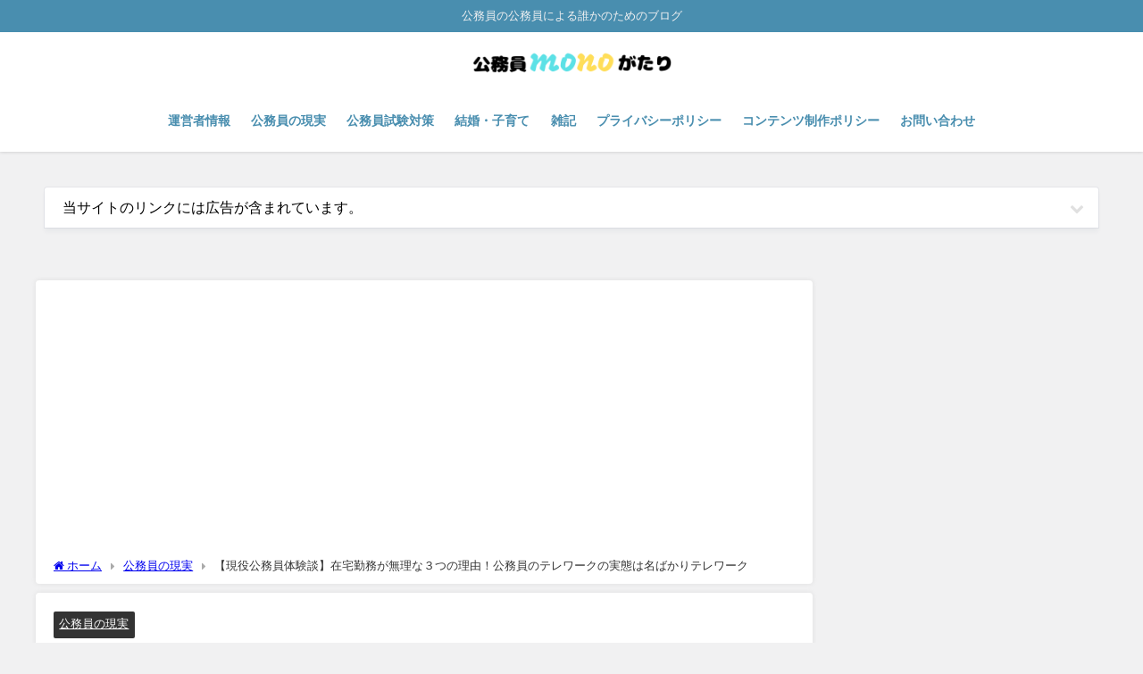

--- FILE ---
content_type: text/html; charset=UTF-8
request_url: https://mono-koumuin.com/koumuin-telework/
body_size: 27980
content:
<!DOCTYPE html>
<html lang="ja">
<head>
<meta charset="utf-8">
<meta http-equiv="X-UA-Compatible" content="IE=edge">
<meta name="viewport" content="width=device-width, initial-scale=1" />
<title>【現役公務員体験談】在宅勤務が無理な３つの理由！公務員のテレワークの実態は名ばかりテレワーク</title>
<meta name="description" content="公務員ってテレワークができるの？そんな疑問に現役公務員なりの意見を書きたいと思います。 結論は、現状では難しいようです。">
<meta name="thumbnail" content="https://mono-koumuin.com/wp-content/uploads/2020/06/公務員のテレワーク.png" /><!-- Diver OGP -->
<meta property="og:locale" content="ja_JP" />
<meta property="og:title" content="【現役公務員体験談】在宅勤務が無理な３つの理由！公務員のテレワークの実態は名ばかりテレワーク" />
<meta property="og:description" content="公務員ってテレワークができるの？そんな疑問に現役公務員なりの意見を書きたいと思います。
結論は、現状では難しいようです。" />
<meta property="og:type" content="article" />
<meta property="og:url" content="https://mono-koumuin.com/koumuin-telework/" />
<meta property="og:image" content="https://mono-koumuin.com/wp-content/uploads/2020/06/公務員のテレワーク.png" />
<meta property="og:site_name" content="公務員monoがたり" />
<meta name="twitter:card" content="summary_large_image" />
<meta name="twitter:title" content="【現役公務員体験談】在宅勤務が無理な３つの理由！公務員のテレワークの実態は名ばかりテレワーク" />
<meta name="twitter:url" content="https://mono-koumuin.com/koumuin-telework/" />
<meta name="twitter:description" content="公務員ってテレワークができるの？そんな疑問に現役公務員なりの意見を書きたいと思います。
結論は、現状では難しいようです。" />
<meta name="twitter:image" content="https://mono-koumuin.com/wp-content/uploads/2020/06/公務員のテレワーク.png" />
<!-- / Diver OGP -->
<link rel="canonical" href="https://mono-koumuin.com/koumuin-telework/">
<link rel="shortcut icon" href="">
<!--[if IE]>
		<link rel="shortcut icon" href="">
<![endif]-->
<link rel="apple-touch-icon" href="" />
<meta name='robots' content='max-image-preview' />
<link rel='dns-prefetch' href='//cdnjs.cloudflare.com' />
<link rel="alternate" type="application/rss+xml" title="公務員monoがたり &raquo; フィード" href="https://mono-koumuin.com/feed/" />
<link rel="alternate" type="application/rss+xml" title="公務員monoがたり &raquo; コメントフィード" href="https://mono-koumuin.com/comments/feed/" />
<link rel="alternate" type="application/rss+xml" title="公務員monoがたり &raquo; 【現役公務員体験談】在宅勤務が無理な３つの理由！公務員のテレワークの実態は名ばかりテレワーク のコメントのフィード" href="https://mono-koumuin.com/koumuin-telework/feed/" />
<link rel='stylesheet'  href='https://mono-koumuin.com/wp-includes/css/dist/block-library/style.min.css?ver=6.2.8&#038;theme=6.0.1'  media='all'>
<style id='global-styles-inline-css' type='text/css'>
body{--wp--preset--color--black: #000000;--wp--preset--color--cyan-bluish-gray: #abb8c3;--wp--preset--color--white: #ffffff;--wp--preset--color--pale-pink: #f78da7;--wp--preset--color--vivid-red: #cf2e2e;--wp--preset--color--luminous-vivid-orange: #ff6900;--wp--preset--color--luminous-vivid-amber: #fcb900;--wp--preset--color--light-green-cyan: #7bdcb5;--wp--preset--color--vivid-green-cyan: #00d084;--wp--preset--color--pale-cyan-blue: #8ed1fc;--wp--preset--color--vivid-cyan-blue: #0693e3;--wp--preset--color--vivid-purple: #9b51e0;--wp--preset--color--light-blue: #70b8f1;--wp--preset--color--light-red: #ff8178;--wp--preset--color--light-green: #2ac113;--wp--preset--color--light-yellow: #ffe822;--wp--preset--color--light-orange: #ffa30d;--wp--preset--color--blue: #00f;--wp--preset--color--red: #f00;--wp--preset--color--purple: #674970;--wp--preset--color--gray: #ccc;--wp--preset--gradient--vivid-cyan-blue-to-vivid-purple: linear-gradient(135deg,rgba(6,147,227,1) 0%,rgb(155,81,224) 100%);--wp--preset--gradient--light-green-cyan-to-vivid-green-cyan: linear-gradient(135deg,rgb(122,220,180) 0%,rgb(0,208,130) 100%);--wp--preset--gradient--luminous-vivid-amber-to-luminous-vivid-orange: linear-gradient(135deg,rgba(252,185,0,1) 0%,rgba(255,105,0,1) 100%);--wp--preset--gradient--luminous-vivid-orange-to-vivid-red: linear-gradient(135deg,rgba(255,105,0,1) 0%,rgb(207,46,46) 100%);--wp--preset--gradient--very-light-gray-to-cyan-bluish-gray: linear-gradient(135deg,rgb(238,238,238) 0%,rgb(169,184,195) 100%);--wp--preset--gradient--cool-to-warm-spectrum: linear-gradient(135deg,rgb(74,234,220) 0%,rgb(151,120,209) 20%,rgb(207,42,186) 40%,rgb(238,44,130) 60%,rgb(251,105,98) 80%,rgb(254,248,76) 100%);--wp--preset--gradient--blush-light-purple: linear-gradient(135deg,rgb(255,206,236) 0%,rgb(152,150,240) 100%);--wp--preset--gradient--blush-bordeaux: linear-gradient(135deg,rgb(254,205,165) 0%,rgb(254,45,45) 50%,rgb(107,0,62) 100%);--wp--preset--gradient--luminous-dusk: linear-gradient(135deg,rgb(255,203,112) 0%,rgb(199,81,192) 50%,rgb(65,88,208) 100%);--wp--preset--gradient--pale-ocean: linear-gradient(135deg,rgb(255,245,203) 0%,rgb(182,227,212) 50%,rgb(51,167,181) 100%);--wp--preset--gradient--electric-grass: linear-gradient(135deg,rgb(202,248,128) 0%,rgb(113,206,126) 100%);--wp--preset--gradient--midnight: linear-gradient(135deg,rgb(2,3,129) 0%,rgb(40,116,252) 100%);--wp--preset--duotone--dark-grayscale: url('#wp-duotone-dark-grayscale');--wp--preset--duotone--grayscale: url('#wp-duotone-grayscale');--wp--preset--duotone--purple-yellow: url('#wp-duotone-purple-yellow');--wp--preset--duotone--blue-red: url('#wp-duotone-blue-red');--wp--preset--duotone--midnight: url('#wp-duotone-midnight');--wp--preset--duotone--magenta-yellow: url('#wp-duotone-magenta-yellow');--wp--preset--duotone--purple-green: url('#wp-duotone-purple-green');--wp--preset--duotone--blue-orange: url('#wp-duotone-blue-orange');--wp--preset--font-size--small: .8em;--wp--preset--font-size--medium: 1em;--wp--preset--font-size--large: 1.2em;--wp--preset--font-size--x-large: 42px;--wp--preset--font-size--xlarge: 1.5em;--wp--preset--font-size--xxlarge: 2em;--wp--preset--spacing--20: 0.44rem;--wp--preset--spacing--30: 0.67rem;--wp--preset--spacing--40: 1rem;--wp--preset--spacing--50: 1.5rem;--wp--preset--spacing--60: 2.25rem;--wp--preset--spacing--70: 3.38rem;--wp--preset--spacing--80: 5.06rem;--wp--preset--shadow--natural: 6px 6px 9px rgba(0, 0, 0, 0.2);--wp--preset--shadow--deep: 12px 12px 50px rgba(0, 0, 0, 0.4);--wp--preset--shadow--sharp: 6px 6px 0px rgba(0, 0, 0, 0.2);--wp--preset--shadow--outlined: 6px 6px 0px -3px rgba(255, 255, 255, 1), 6px 6px rgba(0, 0, 0, 1);--wp--preset--shadow--crisp: 6px 6px 0px rgba(0, 0, 0, 1);--wp--custom--spacing--small: max(1.25rem, 5vw);--wp--custom--spacing--medium: clamp(2rem, 8vw, calc(4 * var(--wp--style--block-gap)));--wp--custom--spacing--large: clamp(4rem, 10vw, 8rem);--wp--custom--spacing--outer: var(--wp--custom--spacing--small, 1.25rem);--wp--custom--typography--font-size--huge: clamp(2.25rem, 4vw, 2.75rem);--wp--custom--typography--font-size--gigantic: clamp(2.75rem, 6vw, 3.25rem);--wp--custom--typography--font-size--colossal: clamp(3.25rem, 8vw, 6.25rem);--wp--custom--typography--line-height--tiny: 1.15;--wp--custom--typography--line-height--small: 1.2;--wp--custom--typography--line-height--medium: 1.4;--wp--custom--typography--line-height--normal: 1.6;}body { margin: 0;--wp--style--global--content-size: 769px;--wp--style--global--wide-size: 1240px; }.wp-site-blocks > .alignleft { float: left; margin-right: 2em; }.wp-site-blocks > .alignright { float: right; margin-left: 2em; }.wp-site-blocks > .aligncenter { justify-content: center; margin-left: auto; margin-right: auto; }.wp-site-blocks > * { margin-block-start: 0; margin-block-end: 0; }.wp-site-blocks > * + * { margin-block-start: 1.5em; }body { --wp--style--block-gap: 1.5em; }body .is-layout-flow > *{margin-block-start: 0;margin-block-end: 0;}body .is-layout-flow > * + *{margin-block-start: 1.5em;margin-block-end: 0;}body .is-layout-constrained > *{margin-block-start: 0;margin-block-end: 0;}body .is-layout-constrained > * + *{margin-block-start: 1.5em;margin-block-end: 0;}body .is-layout-flex{gap: 1.5em;}body .is-layout-flow > .alignleft{float: left;margin-inline-start: 0;margin-inline-end: 2em;}body .is-layout-flow > .alignright{float: right;margin-inline-start: 2em;margin-inline-end: 0;}body .is-layout-flow > .aligncenter{margin-left: auto !important;margin-right: auto !important;}body .is-layout-constrained > .alignleft{float: left;margin-inline-start: 0;margin-inline-end: 2em;}body .is-layout-constrained > .alignright{float: right;margin-inline-start: 2em;margin-inline-end: 0;}body .is-layout-constrained > .aligncenter{margin-left: auto !important;margin-right: auto !important;}body .is-layout-constrained > :where(:not(.alignleft):not(.alignright):not(.alignfull)){max-width: var(--wp--style--global--content-size);margin-left: auto !important;margin-right: auto !important;}body .is-layout-constrained > .alignwide{max-width: var(--wp--style--global--wide-size);}body .is-layout-flex{display: flex;}body .is-layout-flex{flex-wrap: wrap;align-items: center;}body .is-layout-flex > *{margin: 0;}body{padding-top: 0px;padding-right: 0px;padding-bottom: 0px;padding-left: 0px;}.wp-element-button, .wp-block-button__link{background-color: #32373c;border-width: 0;color: #fff;font-family: inherit;font-size: inherit;line-height: inherit;padding: calc(0.667em + 2px) calc(1.333em + 2px);text-decoration: none;}.has-black-color{color: var(--wp--preset--color--black) !important;}.has-cyan-bluish-gray-color{color: var(--wp--preset--color--cyan-bluish-gray) !important;}.has-white-color{color: var(--wp--preset--color--white) !important;}.has-pale-pink-color{color: var(--wp--preset--color--pale-pink) !important;}.has-vivid-red-color{color: var(--wp--preset--color--vivid-red) !important;}.has-luminous-vivid-orange-color{color: var(--wp--preset--color--luminous-vivid-orange) !important;}.has-luminous-vivid-amber-color{color: var(--wp--preset--color--luminous-vivid-amber) !important;}.has-light-green-cyan-color{color: var(--wp--preset--color--light-green-cyan) !important;}.has-vivid-green-cyan-color{color: var(--wp--preset--color--vivid-green-cyan) !important;}.has-pale-cyan-blue-color{color: var(--wp--preset--color--pale-cyan-blue) !important;}.has-vivid-cyan-blue-color{color: var(--wp--preset--color--vivid-cyan-blue) !important;}.has-vivid-purple-color{color: var(--wp--preset--color--vivid-purple) !important;}.has-light-blue-color{color: var(--wp--preset--color--light-blue) !important;}.has-light-red-color{color: var(--wp--preset--color--light-red) !important;}.has-light-green-color{color: var(--wp--preset--color--light-green) !important;}.has-light-yellow-color{color: var(--wp--preset--color--light-yellow) !important;}.has-light-orange-color{color: var(--wp--preset--color--light-orange) !important;}.has-blue-color{color: var(--wp--preset--color--blue) !important;}.has-red-color{color: var(--wp--preset--color--red) !important;}.has-purple-color{color: var(--wp--preset--color--purple) !important;}.has-gray-color{color: var(--wp--preset--color--gray) !important;}.has-black-background-color{background-color: var(--wp--preset--color--black) !important;}.has-cyan-bluish-gray-background-color{background-color: var(--wp--preset--color--cyan-bluish-gray) !important;}.has-white-background-color{background-color: var(--wp--preset--color--white) !important;}.has-pale-pink-background-color{background-color: var(--wp--preset--color--pale-pink) !important;}.has-vivid-red-background-color{background-color: var(--wp--preset--color--vivid-red) !important;}.has-luminous-vivid-orange-background-color{background-color: var(--wp--preset--color--luminous-vivid-orange) !important;}.has-luminous-vivid-amber-background-color{background-color: var(--wp--preset--color--luminous-vivid-amber) !important;}.has-light-green-cyan-background-color{background-color: var(--wp--preset--color--light-green-cyan) !important;}.has-vivid-green-cyan-background-color{background-color: var(--wp--preset--color--vivid-green-cyan) !important;}.has-pale-cyan-blue-background-color{background-color: var(--wp--preset--color--pale-cyan-blue) !important;}.has-vivid-cyan-blue-background-color{background-color: var(--wp--preset--color--vivid-cyan-blue) !important;}.has-vivid-purple-background-color{background-color: var(--wp--preset--color--vivid-purple) !important;}.has-light-blue-background-color{background-color: var(--wp--preset--color--light-blue) !important;}.has-light-red-background-color{background-color: var(--wp--preset--color--light-red) !important;}.has-light-green-background-color{background-color: var(--wp--preset--color--light-green) !important;}.has-light-yellow-background-color{background-color: var(--wp--preset--color--light-yellow) !important;}.has-light-orange-background-color{background-color: var(--wp--preset--color--light-orange) !important;}.has-blue-background-color{background-color: var(--wp--preset--color--blue) !important;}.has-red-background-color{background-color: var(--wp--preset--color--red) !important;}.has-purple-background-color{background-color: var(--wp--preset--color--purple) !important;}.has-gray-background-color{background-color: var(--wp--preset--color--gray) !important;}.has-black-border-color{border-color: var(--wp--preset--color--black) !important;}.has-cyan-bluish-gray-border-color{border-color: var(--wp--preset--color--cyan-bluish-gray) !important;}.has-white-border-color{border-color: var(--wp--preset--color--white) !important;}.has-pale-pink-border-color{border-color: var(--wp--preset--color--pale-pink) !important;}.has-vivid-red-border-color{border-color: var(--wp--preset--color--vivid-red) !important;}.has-luminous-vivid-orange-border-color{border-color: var(--wp--preset--color--luminous-vivid-orange) !important;}.has-luminous-vivid-amber-border-color{border-color: var(--wp--preset--color--luminous-vivid-amber) !important;}.has-light-green-cyan-border-color{border-color: var(--wp--preset--color--light-green-cyan) !important;}.has-vivid-green-cyan-border-color{border-color: var(--wp--preset--color--vivid-green-cyan) !important;}.has-pale-cyan-blue-border-color{border-color: var(--wp--preset--color--pale-cyan-blue) !important;}.has-vivid-cyan-blue-border-color{border-color: var(--wp--preset--color--vivid-cyan-blue) !important;}.has-vivid-purple-border-color{border-color: var(--wp--preset--color--vivid-purple) !important;}.has-light-blue-border-color{border-color: var(--wp--preset--color--light-blue) !important;}.has-light-red-border-color{border-color: var(--wp--preset--color--light-red) !important;}.has-light-green-border-color{border-color: var(--wp--preset--color--light-green) !important;}.has-light-yellow-border-color{border-color: var(--wp--preset--color--light-yellow) !important;}.has-light-orange-border-color{border-color: var(--wp--preset--color--light-orange) !important;}.has-blue-border-color{border-color: var(--wp--preset--color--blue) !important;}.has-red-border-color{border-color: var(--wp--preset--color--red) !important;}.has-purple-border-color{border-color: var(--wp--preset--color--purple) !important;}.has-gray-border-color{border-color: var(--wp--preset--color--gray) !important;}.has-vivid-cyan-blue-to-vivid-purple-gradient-background{background: var(--wp--preset--gradient--vivid-cyan-blue-to-vivid-purple) !important;}.has-light-green-cyan-to-vivid-green-cyan-gradient-background{background: var(--wp--preset--gradient--light-green-cyan-to-vivid-green-cyan) !important;}.has-luminous-vivid-amber-to-luminous-vivid-orange-gradient-background{background: var(--wp--preset--gradient--luminous-vivid-amber-to-luminous-vivid-orange) !important;}.has-luminous-vivid-orange-to-vivid-red-gradient-background{background: var(--wp--preset--gradient--luminous-vivid-orange-to-vivid-red) !important;}.has-very-light-gray-to-cyan-bluish-gray-gradient-background{background: var(--wp--preset--gradient--very-light-gray-to-cyan-bluish-gray) !important;}.has-cool-to-warm-spectrum-gradient-background{background: var(--wp--preset--gradient--cool-to-warm-spectrum) !important;}.has-blush-light-purple-gradient-background{background: var(--wp--preset--gradient--blush-light-purple) !important;}.has-blush-bordeaux-gradient-background{background: var(--wp--preset--gradient--blush-bordeaux) !important;}.has-luminous-dusk-gradient-background{background: var(--wp--preset--gradient--luminous-dusk) !important;}.has-pale-ocean-gradient-background{background: var(--wp--preset--gradient--pale-ocean) !important;}.has-electric-grass-gradient-background{background: var(--wp--preset--gradient--electric-grass) !important;}.has-midnight-gradient-background{background: var(--wp--preset--gradient--midnight) !important;}.has-small-font-size{font-size: var(--wp--preset--font-size--small) !important;}.has-medium-font-size{font-size: var(--wp--preset--font-size--medium) !important;}.has-large-font-size{font-size: var(--wp--preset--font-size--large) !important;}.has-x-large-font-size{font-size: var(--wp--preset--font-size--x-large) !important;}.has-xlarge-font-size{font-size: var(--wp--preset--font-size--xlarge) !important;}.has-xxlarge-font-size{font-size: var(--wp--preset--font-size--xxlarge) !important;}
.wp-block-navigation a:where(:not(.wp-element-button)){color: inherit;}
.wp-block-pullquote{font-size: 1.5em;line-height: 1.6;}
.wp-block-group.is-layout-flow > *{margin-block-start: 0;margin-block-end: 0;}.wp-block-group.is-layout-flow > * + *{margin-block-start: 0;margin-block-end: 0;}.wp-block-group.is-layout-constrained > *{margin-block-start: 0;margin-block-end: 0;}.wp-block-group.is-layout-constrained > * + *{margin-block-start: 0;margin-block-end: 0;}.wp-block-group.is-layout-flex{gap: 0;}
</style>
<link rel='stylesheet'  href='https://mono-koumuin.com/wp-content/plugins/contact-form-7/includes/css/styles.css?ver=5.1.7&#038;theme=6.0.1'  media='all'>
<link rel='stylesheet'  href='https://mono-koumuin.com/wp-content/themes/diver/css/style.min.css?ver=6.2.8&#038;theme=6.0.1'  media='all'>
<link rel='stylesheet'  href='https://mono-koumuin.com/wp-content/themes/diver_child/style.css?theme=6.0.1'  media='all'>
<link rel='stylesheet'  href='https://mono-koumuin.com/wp-content/plugins/pochipp/dist/css/style.css?ver=1.8.3&#038;theme=6.0.1'  media='all'>
<script src='https://mono-koumuin.com/wp-includes/js/jquery/jquery.min.js?ver=3.6.4&#038;theme=6.0.1' id='jquery-core-js'></script>
<script src='https://mono-koumuin.com/wp-includes/js/jquery/jquery-migrate.min.js?ver=3.4.0&#038;theme=6.0.1' id='jquery-migrate-js'></script>
<link rel="https://api.w.org/" href="https://mono-koumuin.com/wp-json/" /><link rel="alternate" type="application/json" href="https://mono-koumuin.com/wp-json/wp/v2/posts/28" /><link rel="EditURI" type="application/rsd+xml" title="RSD" href="https://mono-koumuin.com/xmlrpc.php?rsd" />
<link rel="wlwmanifest" type="application/wlwmanifest+xml" href="https://mono-koumuin.com/wp-includes/wlwmanifest.xml" />
<meta name="generator" content="WordPress 6.2.8" />
<link rel='shortlink' href='https://mono-koumuin.com/?p=28' />
<link rel="alternate" type="application/json+oembed" href="https://mono-koumuin.com/wp-json/oembed/1.0/embed?url=https%3A%2F%2Fmono-koumuin.com%2Fkoumuin-telework%2F" />
<link rel="alternate" type="text/xml+oembed" href="https://mono-koumuin.com/wp-json/oembed/1.0/embed?url=https%3A%2F%2Fmono-koumuin.com%2Fkoumuin-telework%2F&#038;format=xml" />
<!-- Pochipp -->
<style id="pchpp_custom_style">:root{--pchpp-color-inline: #069A8E;--pchpp-color-custom: #5ca250;--pchpp-color-custom-2: #8e59e4;--pchpp-color-amazon: #f99a0c;--pchpp-color-rakuten: #e0423c;--pchpp-color-yahoo: #438ee8;--pchpp-inline-bg-color: var(--pchpp-color-inline);--pchpp-inline-txt-color: #fff;--pchpp-inline-shadow: 0 1px 4px -1px rgba(0, 0, 0, 0.2);--pchpp-inline-radius: 0px;--pchpp-inline-width: auto;};</style>
<script id="pchpp_vars">window.pchppVars = {};window.pchppVars.ajaxUrl = "https://mono-koumuin.com/wp-admin/admin-ajax.php";window.pchppVars.ajaxNonce = "3fbfba5e08";</script>
<script type="text/javascript" language="javascript">var vc_pid = "888040803";</script>
<!-- / Pochipp -->
      <!-- Global site tag (gtag.js) - Google Analytics -->
      <script async src="https://www.googletagmanager.com/gtag/js?id=G-G91LXPPFMD"></script>
      <script>
        window.dataLayer = window.dataLayer || [];
        function gtag(){dataLayer.push(arguments);}
        gtag('js', new Date());

        gtag('config', "G-G91LXPPFMD");
      </script>
      <script data-ad-client="ca-pub-6630069411920777" async src="https://pagead2.googlesyndication.com/pagead/js/adsbygoogle.js"></script>

<script type="text/javascript">
    (function(c,l,a,r,i,t,y){
        c[a]=c[a]||function(){(c[a].q=c[a].q||[]).push(arguments)};
        t=l.createElement(r);t.async=1;t.src="https://www.clarity.ms/tag/"+i;
        y=l.getElementsByTagName(r)[0];y.parentNode.insertBefore(t,y);
    })(window, document, "clarity", "script", "dxku8uc2lp");
</script><script type="application/ld+json" class="json-ld">[
    {
        "@context": "https://schema.org",
        "@type": "BlogPosting",
        "mainEntityOfPage": {
            "@type": "WebPage",
            "@id": "https://mono-koumuin.com/koumuin-telework/"
        },
        "headline": "【現役公務員体験談】在宅勤務が無理な３つの理由！公務員のテレワークの実態は名ばかりテレワーク",
        "image": [],
        "description": "公務員ってテレワークができるの？そんな疑問に現役公務員なりの意見を書きたいと思います。 結論は、現状では難しいようです。",
        "datePublished": "2020-05-30T17:15:14+09:00",
        "dateModified": "2020-08-25T22:27:35+09:00",
        "articleSection": [
            "公務員の現実"
        ],
        "author": {
            "@type": "Person",
            "name": "askks0309",
            "url": "https://mono-koumuin.com/author/askks0309/"
        },
        "publisher": {
            "@context": "http://schema.org",
            "@type": "Organization",
            "name": "公務員monoがたり",
            "description": "公務員の公務員による誰かのためのブログ",
            "logo": {
                "@type": "ImageObject",
                "url": "https://mono-koumuin.com/wp-content/uploads/2020/05/公務員monoがたり２.png"
            }
        }
    }
]</script>
<style>body{background-image:url('');}</style> <style> #onlynav ul ul,#nav_fixed #nav ul ul,.header-logo #nav ul ul {visibility:hidden;opacity:0;transition:.2s ease-in-out;transform:translateY(10px);}#onlynav ul ul ul,#nav_fixed #nav ul ul ul,.header-logo #nav ul ul ul {transform:translateX(-20px) translateY(0);}#onlynav ul li:hover > ul,#nav_fixed #nav ul li:hover > ul,.header-logo #nav ul li:hover > ul{visibility:visible;opacity:1;transform:translateY(0);}#onlynav ul ul li:hover > ul,#nav_fixed #nav ul ul li:hover > ul,.header-logo #nav ul ul li:hover > ul{transform:translateX(0) translateY(0);}</style><style>body{background-color:#F1F1F2;color:#333333;}:where(a){color:#000000;}:where(a):hover{color:#498eaf}:where(.content){color:#000;}:where(.content) a{color:#6f97bc;}:where(.content) a:hover{color:#6495ED;}.header-wrap,#header ul.sub-menu, #header ul.children,#scrollnav,.description_sp{background:#ffffff;color:#498eaf}.header-wrap a,#scrollnav a,div.logo_title{color:#498eaf;}.header-wrap a:hover,div.logo_title:hover{color:#f1f1f2}.drawer-nav-btn span{background-color:#498eaf;}.drawer-nav-btn:before,.drawer-nav-btn:after {border-color:#498eaf;}#scrollnav ul li a{background:rgba(255,255,255,.8);color:#505050}.header_small_menu{background:#498eaf;color:#f1f1f2}.header_small_menu a{color:#498eaf}.header_small_menu a:hover{color:#6495ad}#nav_fixed.fixed, #nav_fixed #nav ul ul{background:#ffffff;color:#333333}#nav_fixed.fixed a,#nav_fixed .logo_title{color:#333355}#nav_fixed.fixed a:hover{color:#6495ED}#nav_fixed .drawer-nav-btn:before,#nav_fixed .drawer-nav-btn:after{border-color:#333355;}#nav_fixed .drawer-nav-btn span{background-color:#333355;}#onlynav{background:#fff;color:#333}#onlynav ul li a{color:#333}#onlynav ul ul.sub-menu{background:#fff}#onlynav div > ul > li > a:before{border-color:#333}#onlynav ul > li:hover > a:hover,#onlynav ul>li:hover>a,#onlynav ul>li:hover li:hover>a,#onlynav ul li:hover ul li ul li:hover > a{background:#5d8ac1;color:#fff}#onlynav ul li ul li ul:before{border-left-color:#fff}#onlynav ul li:last-child ul li ul:before{border-right-color:#fff}#bigfooter{background:#fff;color:#333333}#bigfooter a{color:#333355}#bigfooter a:hover{color:#6495ED}#footer{background:#fff;color:#999999}#footer a{color:#333355}#footer a:hover{color:#6495ED}#sidebar .widget{background:#ffffff;color:#333;}#sidebar .widget a{color:#498eaf;}#sidebar .widget a:hover{color:#6495ED;}.post-box-contents,#main-wrap #pickup_posts_container img,.hentry, #single-main .post-sub,.navigation,.single_thumbnail,.in_loop,#breadcrumb,.pickup-cat-list,.maintop-widget, .mainbottom-widget,#share_plz,.sticky-post-box,.catpage_content_wrap,.cat-post-main{background:#fff;}.post-box{border-color:#eee;}.drawer_content_title,.searchbox_content_title{background:#498eaf;color:#f1f1f2;}.drawer-nav,#header_search{background:#fff}.drawer-nav,.drawer-nav a,#header_search,#header_search a{color:#333333}#footer_sticky_menu{background:rgba(255,255,255,.8)}.footermenu_col{background:rgba(255,255,255,.8);color:#333;}a.page-numbers{background:#afafaf;color:#fff;}.pagination .current{background:#607d8b;color:#fff;}</style><style>@media screen and (min-width:1201px){#main-wrap,.header-wrap .header-logo,.header_small_content,.bigfooter_wrap,.footer_content,.container_top_widget,.container_bottom_widget{width:1200px;}}@media screen and (max-width:1200px){ #main-wrap,.header-wrap .header-logo, .header_small_content, .bigfooter_wrap,.footer_content, .container_top_widget, .container_bottom_widget{width:96%;}}@media screen and (max-width:768px){#main-wrap,.header-wrap .header-logo,.header_small_content,.bigfooter_wrap,.footer_content,.container_top_widget,.container_bottom_widget{width:100%;}}@media screen and (min-width:960px){#sidebar {width:310px;}}</style><style>@media screen and (min-width:1201px){#main-wrap{width:1200px;}}@media screen and (max-width:1200px){ #main-wrap{width:96%;}}</style><style type="text/css" id="diver-custom-heading-css">.content h3:where(:not([class])),:where(.is-editor-blocks) :where(.content) h3:not(.sc_heading){color:#000;background-color:#498eaf;text-align:left;border-bottom:2px solid #498eaf;background:transparent;padding-left:0px;padding-right:0px;}.content h5:where(:not([class])),:where(.is-editor-blocks) :where(.content) h5:not(.sc_heading){color:#000;}</style><script data-ad-client="ca-pub-6630069411920777" async src="https://pagead2.googlesyndication.com/pagead/js/adsbygoogle.js"></script><link rel="icon" href="https://mono-koumuin.com/wp-content/uploads/2020/05/cropped-JPG_1584179734831-32x32.jpg" sizes="32x32" />
<link rel="icon" href="https://mono-koumuin.com/wp-content/uploads/2020/05/cropped-JPG_1584179734831-192x192.jpg" sizes="192x192" />
<link rel="apple-touch-icon" href="https://mono-koumuin.com/wp-content/uploads/2020/05/cropped-JPG_1584179734831-180x180.jpg" />
<meta name="msapplication-TileImage" content="https://mono-koumuin.com/wp-content/uploads/2020/05/cropped-JPG_1584179734831-270x270.jpg" />
		<style type="text/css" id="wp-custom-css">
			.box8 { padding: 1em 1em; margin: 2em 0; background: #e5edf8; border: dashed 2px #498eaf;/*点線*/ } .box8 p { margin: 0; padding: 0; }




strong  {
background: linear-gradient(transparent 70%, #d9b44a 60%);
}


.box{
    padding: 1em 1em;
    margin: 2em 0;
    background: #E5EDF8;
    border: dashed 2px #bcbabe;/*点線*/
}
.box p {
    margin: 0; 
    padding: 0;
}


.content  h4:first-letter {
  font-size: 2em;
  color: #E5EDF8;
}

.content  h4:first-letter {
  font-size: 2em;
  color: #498EAF;
}

.content h2  {
  padding: 0.5em;/*文字周りの余白*/
  color: #000000;/*文字色*/
  background: #E5EDF8 ;/*背景色*/
  border-left: solid 10px #498EAF;/*左線（実線 太さ 色）*/
	background-color: none;
}

/** アイコンメニュー **/
.widget_btn{
margin:-10px;
background:#eee;
display: flex;
align-items: center;
-webkit-flex-wrap: wrap;
flex-wrap: wrap;
}

.widget_btn a{
text-align:center;
width:50%;
padding:8px 0 12px;
background:#fff;
border:1px solid #eee;
font-weight:bold;
}

.widget_btn a i {
display:block;
font-size:24px;
padding:10px 0 6px;
}

.widget_btn a span {
font-size:12px;
}

/** アイコンの色 **/
.widget_btn a:nth-child(1) i {
color:#000;
}
.widget_btn a:nth-child(2) i {
color:#000;
}
.widget_btn a:nth-child(3) i {
color:#000;
}
.widget_btn a:nth-child(4) i {
color:#000;
}

  /* youtube上の余白修正 */

@media screen and (max-width:768px){
.wp-embed-responsive .wp-block-embed.wp-embed-aspect-16-9 .wp-block-embed__wrapper::before,
.wp-embed-responsive .wp-embed-aspect-4-3 .wp-block-embed__wrapper:before{
padding-top:0 !important;
}
}		</style>
		
<script src="https://www.youtube.com/iframe_api"></script>

<script async src="//pagead2.googlesyndication.com/pagead/js/adsbygoogle.js"></script>
</head>
<body itemscope="itemscope" itemtype="http://schema.org/WebPage" class="post-template-default single single-post postid-28 single-format-standard wp-embed-responsive is-editor-blocks l-sidebar-right">


<div id="container">
<!-- header -->
	<!-- lpページでは表示しない -->
	<div id="header" class="clearfix">
					<header class="header-wrap" role="banner" itemscope="itemscope" itemtype="http://schema.org/WPHeader">
			<div class="header_small_menu clearfix">
		<div class="header_small_content">
			<div id="description">公務員の公務員による誰かのためのブログ</div>
			<nav class="header_small_menu_right" role="navigation" itemscope="itemscope" itemtype="http://scheme.org/SiteNavigationElement">
							</nav>
		</div>
	</div>

			<div class="header-logo clearfix">
				<!-- 	<button type="button" class="drawer-toggle drawer-hamburger">
	  <span class="sr-only">toggle navigation</span>
	  <span class="drawer-hamburger-icon"></span>
	</button> -->

	<div class="drawer-nav-btn-wrap"><span class="drawer-nav-btn"><span></span></span></div>


	<div class="header_search"><a href="#header_search" class="header_search_btn" data-lity><div class="header_search_inner"><i class="fa fa-search" aria-hidden="true"></i><div class="header_search_title">SEARCH</div></div></a></div>

				<!-- /Navigation -->

								<div id="logo">
										<a href="https://mono-koumuin.com/">
						
															<img src="https://mono-koumuin.com/wp-content/uploads/2020/05/公務員monoがたり２.png" alt="公務員monoがたり" width="250" height="60">
							
											</a>
				</div>
									<nav id="nav" role="navigation" itemscope="itemscope" itemtype="http://scheme.org/SiteNavigationElement">
						<div class="menu-%e3%82%b0%e3%83%ad%e3%83%bc%e3%83%90%e3%83%ab%e3%83%8a%e3%83%93-container"><ul id="mainnavul" class="menu"><li id="menu-item-702" class="menu-item menu-item-type-post_type menu-item-object-page menu-item-702"><a href="https://mono-koumuin.com/introduction/">運営者情報</a></li>
<li id="menu-item-10504" class="menu-item menu-item-type-taxonomy menu-item-object-category current-post-ancestor current-menu-parent current-post-parent menu-item-10504"><a href="https://mono-koumuin.com/category/koumuin-real/">公務員の現実</a></li>
<li id="menu-item-10505" class="menu-item menu-item-type-taxonomy menu-item-object-category menu-item-has-children menu-item-10505"><a href="https://mono-koumuin.com/category/koumuin-shiken/">公務員試験対策</a>
<ul class="sub-menu">
	<li id="menu-item-10509" class="menu-item menu-item-type-taxonomy menu-item-object-category menu-item-10509"><a href="https://mono-koumuin.com/category/koumuin-shiken/mensetsu/">面接・面接カード</a></li>
	<li id="menu-item-10506" class="menu-item menu-item-type-taxonomy menu-item-object-category menu-item-10506"><a href="https://mono-koumuin.com/category/koumuin-shiken/tips/">ためになる情報</a></li>
	<li id="menu-item-10507" class="menu-item menu-item-type-taxonomy menu-item-object-category menu-item-10507"><a href="https://mono-koumuin.com/category/koumuin-shiken/koumuin-yobikou/">公務員予備校</a></li>
	<li id="menu-item-10508" class="menu-item menu-item-type-taxonomy menu-item-object-category menu-item-10508"><a href="https://mono-koumuin.com/category/koumuin-shiken/first-stage-exam/">筆記・論文試験</a></li>
</ul>
</li>
<li id="menu-item-10510" class="menu-item menu-item-type-taxonomy menu-item-object-category menu-item-has-children menu-item-10510"><a href="https://mono-koumuin.com/category/marriage-parenting/">結婚・子育て</a>
<ul class="sub-menu">
	<li id="menu-item-10511" class="menu-item menu-item-type-taxonomy menu-item-object-category menu-item-10511"><a href="https://mono-koumuin.com/category/marriage-parenting/bath/">お風呂</a></li>
	<li id="menu-item-10512" class="menu-item menu-item-type-taxonomy menu-item-object-category menu-item-10512"><a href="https://mono-koumuin.com/category/marriage-parenting/%e3%83%99%e3%83%93%e3%83%bc%e3%82%ab%e3%83%bc/">ベビーカー</a></li>
	<li id="menu-item-10513" class="menu-item menu-item-type-taxonomy menu-item-object-category menu-item-10513"><a href="https://mono-koumuin.com/category/marriage-parenting/double-income/">共働き</a></li>
	<li id="menu-item-10514" class="menu-item menu-item-type-taxonomy menu-item-object-category menu-item-10514"><a href="https://mono-koumuin.com/category/marriage-parenting/%e3%81%8a%e3%82%82%e3%81%a1%e3%82%83%e3%81%ae%e3%83%ac%e3%83%b3%e3%82%bf%e3%83%ab%e3%82%b5%e3%83%bc%e3%83%93%e3%82%b9/">子育てレンタルサービス</a></li>
	<li id="menu-item-10515" class="menu-item menu-item-type-taxonomy menu-item-object-category menu-item-10515"><a href="https://mono-koumuin.com/category/marriage-parenting/sleep/">寝かしつけ</a></li>
	<li id="menu-item-10516" class="menu-item menu-item-type-taxonomy menu-item-object-category menu-item-10516"><a href="https://mono-koumuin.com/category/marriage-parenting/marriage/">結婚準備</a></li>
	<li id="menu-item-10517" class="menu-item menu-item-type-taxonomy menu-item-object-category menu-item-10517"><a href="https://mono-koumuin.com/category/marriage-parenting/%e9%9d%b4%e9%81%b8%e3%81%b3/">靴選び</a></li>
</ul>
</li>
<li id="menu-item-10518" class="menu-item menu-item-type-taxonomy menu-item-object-category menu-item-has-children menu-item-10518"><a href="https://mono-koumuin.com/category/review/">雑記</a>
<ul class="sub-menu">
	<li id="menu-item-10519" class="menu-item menu-item-type-taxonomy menu-item-object-category menu-item-10519"><a href="https://mono-koumuin.com/category/review/%e3%82%b5%e3%83%96%e3%82%b9%e3%82%af%e3%83%bb%e3%83%ac%e3%83%b3%e3%82%bf%e3%83%ab%e3%82%b5%e3%83%bc%e3%83%93%e3%82%b9/">サブスク・レンタルサービス</a></li>
	<li id="menu-item-10520" class="menu-item menu-item-type-taxonomy menu-item-object-category menu-item-10520"><a href="https://mono-koumuin.com/category/review/%e3%82%b7%e3%83%83%e3%82%af%e3%82%b9%e3%83%91%e3%83%83%e3%83%89/">シックスパッド</a></li>
	<li id="menu-item-10521" class="menu-item menu-item-type-taxonomy menu-item-object-category menu-item-10521"><a href="https://mono-koumuin.com/category/review/car-cleaning/">車のクリーニング</a></li>
	<li id="menu-item-10522" class="menu-item menu-item-type-taxonomy menu-item-object-category menu-item-10522"><a href="https://mono-koumuin.com/category/review/car-subscription/">車のサブサク</a></li>
</ul>
</li>
<li id="menu-item-974" class="menu-item menu-item-type-post_type menu-item-object-page menu-item-974"><a href="https://mono-koumuin.com/privacy-policy/">プライバシーポリシー</a></li>
<li id="menu-item-10894" class="menu-item menu-item-type-post_type menu-item-object-page menu-item-10894"><a href="https://mono-koumuin.com/content-policy/">コンテンツ制作ポリシー</a></li>
<li id="menu-item-938" class="menu-item menu-item-type-post_type menu-item-object-page menu-item-938"><a href="https://mono-koumuin.com/otoiawase/">お問い合わせ</a></li>
</ul></div>					</nav>
							</div>
		</header>
		<nav id="scrollnav" role="navigation" itemscope="itemscope" itemtype="http://scheme.org/SiteNavigationElement">
			<div class="menu-%e3%82%b0%e3%83%ad%e3%83%bc%e3%83%90%e3%83%ab%e3%83%8a%e3%83%93-container"><ul id="scroll-menu"><li class="menu-item menu-item-type-post_type menu-item-object-page menu-item-702"><a href="https://mono-koumuin.com/introduction/">運営者情報</a></li>
<li class="menu-item menu-item-type-taxonomy menu-item-object-category current-post-ancestor current-menu-parent current-post-parent menu-item-10504"><a href="https://mono-koumuin.com/category/koumuin-real/">公務員の現実</a></li>
<li class="menu-item menu-item-type-taxonomy menu-item-object-category menu-item-has-children menu-item-10505"><a href="https://mono-koumuin.com/category/koumuin-shiken/">公務員試験対策</a>
<ul class="sub-menu">
	<li class="menu-item menu-item-type-taxonomy menu-item-object-category menu-item-10509"><a href="https://mono-koumuin.com/category/koumuin-shiken/mensetsu/">面接・面接カード</a></li>
	<li class="menu-item menu-item-type-taxonomy menu-item-object-category menu-item-10506"><a href="https://mono-koumuin.com/category/koumuin-shiken/tips/">ためになる情報</a></li>
	<li class="menu-item menu-item-type-taxonomy menu-item-object-category menu-item-10507"><a href="https://mono-koumuin.com/category/koumuin-shiken/koumuin-yobikou/">公務員予備校</a></li>
	<li class="menu-item menu-item-type-taxonomy menu-item-object-category menu-item-10508"><a href="https://mono-koumuin.com/category/koumuin-shiken/first-stage-exam/">筆記・論文試験</a></li>
</ul>
</li>
<li class="menu-item menu-item-type-taxonomy menu-item-object-category menu-item-has-children menu-item-10510"><a href="https://mono-koumuin.com/category/marriage-parenting/">結婚・子育て</a>
<ul class="sub-menu">
	<li class="menu-item menu-item-type-taxonomy menu-item-object-category menu-item-10511"><a href="https://mono-koumuin.com/category/marriage-parenting/bath/">お風呂</a></li>
	<li class="menu-item menu-item-type-taxonomy menu-item-object-category menu-item-10512"><a href="https://mono-koumuin.com/category/marriage-parenting/%e3%83%99%e3%83%93%e3%83%bc%e3%82%ab%e3%83%bc/">ベビーカー</a></li>
	<li class="menu-item menu-item-type-taxonomy menu-item-object-category menu-item-10513"><a href="https://mono-koumuin.com/category/marriage-parenting/double-income/">共働き</a></li>
	<li class="menu-item menu-item-type-taxonomy menu-item-object-category menu-item-10514"><a href="https://mono-koumuin.com/category/marriage-parenting/%e3%81%8a%e3%82%82%e3%81%a1%e3%82%83%e3%81%ae%e3%83%ac%e3%83%b3%e3%82%bf%e3%83%ab%e3%82%b5%e3%83%bc%e3%83%93%e3%82%b9/">子育てレンタルサービス</a></li>
	<li class="menu-item menu-item-type-taxonomy menu-item-object-category menu-item-10515"><a href="https://mono-koumuin.com/category/marriage-parenting/sleep/">寝かしつけ</a></li>
	<li class="menu-item menu-item-type-taxonomy menu-item-object-category menu-item-10516"><a href="https://mono-koumuin.com/category/marriage-parenting/marriage/">結婚準備</a></li>
	<li class="menu-item menu-item-type-taxonomy menu-item-object-category menu-item-10517"><a href="https://mono-koumuin.com/category/marriage-parenting/%e9%9d%b4%e9%81%b8%e3%81%b3/">靴選び</a></li>
</ul>
</li>
<li class="menu-item menu-item-type-taxonomy menu-item-object-category menu-item-has-children menu-item-10518"><a href="https://mono-koumuin.com/category/review/">雑記</a>
<ul class="sub-menu">
	<li class="menu-item menu-item-type-taxonomy menu-item-object-category menu-item-10519"><a href="https://mono-koumuin.com/category/review/%e3%82%b5%e3%83%96%e3%82%b9%e3%82%af%e3%83%bb%e3%83%ac%e3%83%b3%e3%82%bf%e3%83%ab%e3%82%b5%e3%83%bc%e3%83%93%e3%82%b9/">サブスク・レンタルサービス</a></li>
	<li class="menu-item menu-item-type-taxonomy menu-item-object-category menu-item-10520"><a href="https://mono-koumuin.com/category/review/%e3%82%b7%e3%83%83%e3%82%af%e3%82%b9%e3%83%91%e3%83%83%e3%83%89/">シックスパッド</a></li>
	<li class="menu-item menu-item-type-taxonomy menu-item-object-category menu-item-10521"><a href="https://mono-koumuin.com/category/review/car-cleaning/">車のクリーニング</a></li>
	<li class="menu-item menu-item-type-taxonomy menu-item-object-category menu-item-10522"><a href="https://mono-koumuin.com/category/review/car-subscription/">車のサブサク</a></li>
</ul>
</li>
<li class="menu-item menu-item-type-post_type menu-item-object-page menu-item-974"><a href="https://mono-koumuin.com/privacy-policy/">プライバシーポリシー</a></li>
<li class="menu-item menu-item-type-post_type menu-item-object-page menu-item-10894"><a href="https://mono-koumuin.com/content-policy/">コンテンツ制作ポリシー</a></li>
<li class="menu-item menu-item-type-post_type menu-item-object-page menu-item-938"><a href="https://mono-koumuin.com/otoiawase/">お問い合わせ</a></li>
</ul></div>		</nav>
		
		<div id="nav_fixed">
		<div class="header-logo clearfix">
			<!-- Navigation -->
			<!-- 	<button type="button" class="drawer-toggle drawer-hamburger">
	  <span class="sr-only">toggle navigation</span>
	  <span class="drawer-hamburger-icon"></span>
	</button> -->

	<div class="drawer-nav-btn-wrap"><span class="drawer-nav-btn"><span></span></span></div>


	<div class="header_search"><a href="#header_search" class="header_search_btn" data-lity><div class="header_search_inner"><i class="fa fa-search" aria-hidden="true"></i><div class="header_search_title">SEARCH</div></div></a></div>

			<!-- /Navigation -->
			<div class="logo clearfix">
				<a href="https://mono-koumuin.com/">
					
													<img src="https://mono-koumuin.com/wp-content/uploads/2020/05/公務員monoがたり２.png" alt="公務員monoがたり" width="250" height="60">
													
									</a>
			</div>
					<nav id="nav" role="navigation" itemscope="itemscope" itemtype="http://scheme.org/SiteNavigationElement">
				<div class="menu-%e3%82%b0%e3%83%ad%e3%83%bc%e3%83%90%e3%83%ab%e3%83%8a%e3%83%93-container"><ul id="fixnavul" class="menu"><li class="menu-item menu-item-type-post_type menu-item-object-page menu-item-702"><a href="https://mono-koumuin.com/introduction/">運営者情報</a></li>
<li class="menu-item menu-item-type-taxonomy menu-item-object-category current-post-ancestor current-menu-parent current-post-parent menu-item-10504"><a href="https://mono-koumuin.com/category/koumuin-real/">公務員の現実</a></li>
<li class="menu-item menu-item-type-taxonomy menu-item-object-category menu-item-has-children menu-item-10505"><a href="https://mono-koumuin.com/category/koumuin-shiken/">公務員試験対策</a>
<ul class="sub-menu">
	<li class="menu-item menu-item-type-taxonomy menu-item-object-category menu-item-10509"><a href="https://mono-koumuin.com/category/koumuin-shiken/mensetsu/">面接・面接カード</a></li>
	<li class="menu-item menu-item-type-taxonomy menu-item-object-category menu-item-10506"><a href="https://mono-koumuin.com/category/koumuin-shiken/tips/">ためになる情報</a></li>
	<li class="menu-item menu-item-type-taxonomy menu-item-object-category menu-item-10507"><a href="https://mono-koumuin.com/category/koumuin-shiken/koumuin-yobikou/">公務員予備校</a></li>
	<li class="menu-item menu-item-type-taxonomy menu-item-object-category menu-item-10508"><a href="https://mono-koumuin.com/category/koumuin-shiken/first-stage-exam/">筆記・論文試験</a></li>
</ul>
</li>
<li class="menu-item menu-item-type-taxonomy menu-item-object-category menu-item-has-children menu-item-10510"><a href="https://mono-koumuin.com/category/marriage-parenting/">結婚・子育て</a>
<ul class="sub-menu">
	<li class="menu-item menu-item-type-taxonomy menu-item-object-category menu-item-10511"><a href="https://mono-koumuin.com/category/marriage-parenting/bath/">お風呂</a></li>
	<li class="menu-item menu-item-type-taxonomy menu-item-object-category menu-item-10512"><a href="https://mono-koumuin.com/category/marriage-parenting/%e3%83%99%e3%83%93%e3%83%bc%e3%82%ab%e3%83%bc/">ベビーカー</a></li>
	<li class="menu-item menu-item-type-taxonomy menu-item-object-category menu-item-10513"><a href="https://mono-koumuin.com/category/marriage-parenting/double-income/">共働き</a></li>
	<li class="menu-item menu-item-type-taxonomy menu-item-object-category menu-item-10514"><a href="https://mono-koumuin.com/category/marriage-parenting/%e3%81%8a%e3%82%82%e3%81%a1%e3%82%83%e3%81%ae%e3%83%ac%e3%83%b3%e3%82%bf%e3%83%ab%e3%82%b5%e3%83%bc%e3%83%93%e3%82%b9/">子育てレンタルサービス</a></li>
	<li class="menu-item menu-item-type-taxonomy menu-item-object-category menu-item-10515"><a href="https://mono-koumuin.com/category/marriage-parenting/sleep/">寝かしつけ</a></li>
	<li class="menu-item menu-item-type-taxonomy menu-item-object-category menu-item-10516"><a href="https://mono-koumuin.com/category/marriage-parenting/marriage/">結婚準備</a></li>
	<li class="menu-item menu-item-type-taxonomy menu-item-object-category menu-item-10517"><a href="https://mono-koumuin.com/category/marriage-parenting/%e9%9d%b4%e9%81%b8%e3%81%b3/">靴選び</a></li>
</ul>
</li>
<li class="menu-item menu-item-type-taxonomy menu-item-object-category menu-item-has-children menu-item-10518"><a href="https://mono-koumuin.com/category/review/">雑記</a>
<ul class="sub-menu">
	<li class="menu-item menu-item-type-taxonomy menu-item-object-category menu-item-10519"><a href="https://mono-koumuin.com/category/review/%e3%82%b5%e3%83%96%e3%82%b9%e3%82%af%e3%83%bb%e3%83%ac%e3%83%b3%e3%82%bf%e3%83%ab%e3%82%b5%e3%83%bc%e3%83%93%e3%82%b9/">サブスク・レンタルサービス</a></li>
	<li class="menu-item menu-item-type-taxonomy menu-item-object-category menu-item-10520"><a href="https://mono-koumuin.com/category/review/%e3%82%b7%e3%83%83%e3%82%af%e3%82%b9%e3%83%91%e3%83%83%e3%83%89/">シックスパッド</a></li>
	<li class="menu-item menu-item-type-taxonomy menu-item-object-category menu-item-10521"><a href="https://mono-koumuin.com/category/review/car-cleaning/">車のクリーニング</a></li>
	<li class="menu-item menu-item-type-taxonomy menu-item-object-category menu-item-10522"><a href="https://mono-koumuin.com/category/review/car-subscription/">車のサブサク</a></li>
</ul>
</li>
<li class="menu-item menu-item-type-post_type menu-item-object-page menu-item-974"><a href="https://mono-koumuin.com/privacy-policy/">プライバシーポリシー</a></li>
<li class="menu-item menu-item-type-post_type menu-item-object-page menu-item-10894"><a href="https://mono-koumuin.com/content-policy/">コンテンツ制作ポリシー</a></li>
<li class="menu-item menu-item-type-post_type menu-item-object-page menu-item-938"><a href="https://mono-koumuin.com/otoiawase/">お問い合わせ</a></li>
</ul></div>			</nav>
				</div>
	</div>
							</div>
	<div class="d_sp">
		</div>
	
			<div class="container_top_widget">
			<div class="container_top_widget_content clearfix">
			<div id="block-8" class="widget containertop-widget containerwidget widget_block">
<div class="wp-block-dvaux-toggle--item sc_toggle_box"><div class="sc_toggle_title">当サイトのリンクには広告が含まれています。</div><div class="sc_toggle_content ">
<p>当サイトの記事内では「アフィリエイト広告」等の広告を掲載しておる場合があります。</p>



<p>アフィリエイト広告を含む記事を作成するにあたっては、<a href="https://www.caa.go.jp/policies/policy/representation/fair_labeling/stealth_marketing/" target="_blank" rel="noreferrer noopener">消費者庁</a>の発表内容に従い、公平正確な内容とすることに努めています。</p>
</div></div>
</div>			</div>
		</div>
	<div id="main-wrap">
	<!-- main -->
		<div class="l-main-container">
		<main id="single-main"  style="margin-right:-330px;padding-right:330px;" role="main">
					
								<div id="breadcrumb"><ul itemscope itemtype="http://schema.org/BreadcrumbList"><li itemprop="itemListElement" itemscope itemtype="http://schema.org/ListItem"><a href="https://mono-koumuin.com/" itemprop="item"><span itemprop="name"><i class="fa fa-home" aria-hidden="true"></i> ホーム</span></a><meta itemprop="position" content="1" /></li><li itemprop="itemListElement" itemscope itemtype="http://schema.org/ListItem"><a href="https://mono-koumuin.com/category/koumuin-real/" itemprop="item"><span itemprop="name">公務員の現実</span></a><meta itemprop="position" content="2" /></li><li itemprop="itemListElement" itemscope itemtype="http://schema.org/ListItem"><span itemprop="name">【現役公務員体験談】在宅勤務が無理な３つの理由！公務員のテレワークの実態は名ばかりテレワーク</span><meta itemprop="position" content="3" /></li></ul></div> 
					<div id="content_area" class="fadeIn animated">
												<article id="post-28" class="post-28 post type-post status-publish format-standard hentry category-koumuin-real">
							<header>
								<div class="post-meta clearfix">
									<div class="cat-tag">
																					<div class="single-post-category" style="background:"><a href="https://mono-koumuin.com/category/koumuin-real/" rel="category tag">公務員の現実</a></div>
																													</div>

									<h1 class="single-post-title entry-title">【現役公務員体験談】在宅勤務が無理な３つの理由！公務員のテレワークの実態は名ばかりテレワーク</h1>
									<div class="post-meta-bottom">
																												<time class="single-post-date modified" datetime="2020-08-25"><i class="fa fa-refresh" aria-hidden="true"></i>2020年8月25日</time>
																		
									</div>
																	</div>
								

							</header>
							<section class="single-post-main">
																		

									<div class="content">
																		
<figure class="wp-block-image alignwide size-large"><img decoding="async" width="448" height="252" src="https://mono-koumuin.com/wp-content/uploads/2020/06/公務員のテレワーク.png" alt="" class="wp-image-970" srcset="https://mono-koumuin.com/wp-content/uploads/2020/06/公務員のテレワーク.png 448w, https://mono-koumuin.com/wp-content/uploads/2020/06/公務員のテレワーク-300x169.png 300w" sizes="(max-width: 448px) 100vw, 448px" /></figure>



<div class="wp-block-dvaux-voice voice clearfix n_bottom left"><div class="icon"><img decoding="async" data-src="https://mono-koumuin.com/wp-content/uploads/2020/05/animal_kawauso_juggling1.png" class="voice_img lazyload"/><div class="name"></div></div><div class="text sc_balloon left" style="background-color:#fff;color:#000"><span class="custom_voice left" style="border-color:transparent #fff transparent transparent"></span><span>公務員ってテレワークができるの？</span></div></div>



<div style="height:30px" aria-hidden="true" class="wp-block-spacer"></div>



<div class="wp-block-dvaux-voice voice clearfix n_bottom right"><div class="icon"><img decoding="async" data-src="https://mono-koumuin.com/wp-content/uploads/2020/05/JPG_1584179734831.jpg" class="voice_img inverted lazyload"/><div class="name"></div></div><div class="text sc_balloon right" style="background-color:#fff;color:#000"><span class="custom_voice right" style="border-color:transparent transparent transparent #fff"></span><span>実際にテレワークをしてみたけど、ほとんどの公務員はできないと感じたね</span></div></div>



<div style="height:30px" aria-hidden="true" class="wp-block-spacer"></div>



<p>最近テレワークに注目が集まっていますよね。</p>



<p>公務員にもテレワークの波が押し寄せています。</p>



<div style="height:30px" aria-hidden="true" class="wp-block-spacer"></div>



<p>公務員の私もテレワークを数回しました。</p>



<p>そこで思ったことがあります。</p>



<div style="height:30px" aria-hidden="true" class="wp-block-spacer"></div>



<div class="wp-block-dvaux-frame sc_frame_wrap normal titlenone"><div class="sc_frame_title normal titlenone" style="background-color:#f1f1f2"></div><div class="sc_frame" style="background-color:#f1f1f2;border-color:#f1f1f2">
<p>公務員のテレワークなんて名ばかりテレワーク</p>
</div></div>



<div style="height:30px" aria-hidden="true" class="wp-block-spacer"></div>



<p>今回は、私の体験談ともに、公務員のテレワークの現状と公務員がテレワークをすることができない理由について説明したいと思います。</p>



<div style="height:30px" aria-hidden="true" class="wp-block-spacer"></div>



<div class="wp-block-dvaux-frame sc_frame_wrap onframe"><div class="sc_frame_title onframe" style="color:#d9b44a;background-color:#fff">あわせて読みたい</div><div class="sc_frame" style="background-color:#fff;border-color:#d9b44a">
<p><a href="<div class="sc_getpost"><a class="clearfix" href="https://mono-koumuin.com/koumuin-yobikou-hiyou/"><div class="sc_getpost_thumb post-box-thumbnail__wrap"><img src="[data-uri]" width="448" height="252" data-src="https://mono-koumuin.com/wp-content/uploads/2020/08/大手公務員予備校-費用比較.png" class="lazyload" loading="lazy"></div><div class="title">【安くする方法】2022年の公務員予備校の費用を比較！大手６社をコース別に分析</div><div class="date">2022.1.27</div><div class="substr">大手公務員予備校の費用をわかりやすく比較してみました。費用の全体像がわかります。公務員予備校の選び方についても解説します！...</div></a></div>" data-type="post" data-id="1301"><span class="has-inline-color has-blue-color">公務員予備校の費用を比較！</span></a></p>
</div></div>



<p></p>



<div id="toc_container" class="no_bullets"><p class="toc_title">目次</p><ul class="toc_list"><li><a href="#i"><span class="toc_number toc_depth_1">1</span> 現役公務員のテレワーク体験談</a><ul><li><a href="#i-2"><span class="toc_number toc_depth_2">1.1</span> 私が行ったテレワークの内容</a></li><li><a href="#i-3"><span class="toc_number toc_depth_2">1.2</span> 他の公務員のテレワークの内容はどうなのか</a></li></ul></li><li><a href="#i-4"><span class="toc_number toc_depth_1">2</span> 公務員のテレワークが無理な３つの理由</a><ul><li><a href="#i-5"><span class="toc_number toc_depth_2">2.1</span> 【理由１】公務員が扱う情報は個人情報</a><ul><li><a href="#i-6"><span class="toc_number toc_depth_3">2.1.1</span> 公務員の仕事＝個人情報を扱う</a></li><li><a href="#i-7"><span class="toc_number toc_depth_3">2.1.2</span> 個人情報の取り扱いは想像以上に厳しく管理されている</a></li></ul></li><li><a href="#i-8"><span class="toc_number toc_depth_2">2.2</span> 【理由２】公務員の仕事は未だに書面主義</a></li><li><a href="#i-9"><span class="toc_number toc_depth_2">2.3</span> 【理由３】公務員の勤務時間や勤務態度を監視できない</a></li></ul></li><li><a href="#i-10"><span class="toc_number toc_depth_1">3</span> 公務員のテレワークはワークでない</a></li><li><a href="#i-11"><span class="toc_number toc_depth_1">4</span> 感染拡大を食い止めるために必要なのか</a></li><li><a href="#i-12"><span class="toc_number toc_depth_1">5</span> 最後に：公務員も働き方を考え直す時がきた</a></li></ul></div>
<div class="clearfix diver_widget_adarea hid"><div class="col2"><div class="diver_ad">
                      <ins class="adsbygoogle" style="display:block" data-ad-client="ca-pub-6630069411920777" data-ad-slot="3297110009" data-ad-format="rectangle"></ins>
                      <script>(adsbygoogle = window.adsbygoogle || []).push({});</script></div></div><div class="col2"><div class="diver_ad">
                      <ins class="adsbygoogle" style="display:block" data-ad-client="ca-pub-6630069411920777" data-ad-slot="3297110009" data-ad-format="rectangle"></ins>
                      <script>(adsbygoogle = window.adsbygoogle || []).push({});</script></div></div></div><h2 class="wp-block-heading"><span id="i">現役公務員のテレワーク体験談</span></h2>



<figure class="wp-block-image alignwide size-large"><img decoding="async" loading="lazy" width="1024" height="684" data-src="https://mono-koumuin.com/wp-content/uploads/2020/08/xps-kLfkVa_4aXM-unsplash-1-1024x684.jpg" alt="" class="wp-image-1124 lazyload" data-srcset="https://mono-koumuin.com/wp-content/uploads/2020/08/xps-kLfkVa_4aXM-unsplash-1-1024x684.jpg 1024w, https://mono-koumuin.com/wp-content/uploads/2020/08/xps-kLfkVa_4aXM-unsplash-1-300x200.jpg 300w, https://mono-koumuin.com/wp-content/uploads/2020/08/xps-kLfkVa_4aXM-unsplash-1-768x513.jpg 768w, https://mono-koumuin.com/wp-content/uploads/2020/08/xps-kLfkVa_4aXM-unsplash-1-1536x1025.jpg 1536w, https://mono-koumuin.com/wp-content/uploads/2020/08/xps-kLfkVa_4aXM-unsplash-1-2048x1367.jpg 2048w" data-sizes="(max-width: 1024px) 100vw, 1024px" /></figure>



<div style="height:30px" aria-hidden="true" class="wp-block-spacer"></div>



<h3 class="wp-block-heading"><span id="i-2">私が行ったテレワークの内容</span></h3>



<div style="height:20px" aria-hidden="true" class="wp-block-spacer"></div>



<div class="box8">
    <ul><li>上司への勤務報告は一日４回</li><li>テレワークの内容は、日頃の業務の自己研鑽</li><li>次回出勤時に、テレワークの報告書を作成する</li></ul>
</div>



<div style="height:20px" aria-hidden="true" class="wp-block-spacer"></div>



<p>ざっくり羅列するとこんな感じの内容のテレワークをしました。</p>



<div style="height:30px" aria-hidden="true" class="wp-block-spacer"></div>



<p>家でずっと自分の業務に関する参考書や研修の資料を読みこみます。</p>



<p>これを「ワーク」と呼べるかはさておいて、こんな感じのテレワークを月に何回か行います。</p>



<div style="height:30px" aria-hidden="true" class="wp-block-spacer"></div>



<p>上司への一日４回の報告も「生存確認」みたいなものです。簡単に終わります。</p>



<p>そして、次回の出勤時に作成する報告書も、そんなにたいそうなものではなく、自分がテレワークでしたことを簡単に報告するだけでした。</p>



<div style="height:30px" aria-hidden="true" class="wp-block-spacer"></div>



<h3 class="wp-block-heading"><span id="i-3">他の公務員のテレワークの内容はどうなのか</span></h3>



<div style="height:30px" aria-hidden="true" class="wp-block-spacer"></div>



<p>私の前職は、国家公務員ですので、そこの同期などにもテレワークの内容を確認しました。</p>



<p>そして、他の公務員の知り合いにも、同様に確認しました。</p>



<p>結果としては、詳細な業務報告の方法などは異なっていますが、自己研鑽をするというテレワークの内容はどこも変わりありませんでした。</p>



<div style="height:30px" aria-hidden="true" class="wp-block-spacer"></div>



<p>あるところでは、週に４回ほどテレワークをしているとのことでした。</p>



<p>それを聞いたとき、週に一回の勤務で済む仕事ってどんな仕事なんだろうって思いましたね。</p>



<p>そんなに休んでも支障がない仕事なら、人員を削減して、足りていない部署に配属すればいいのにって感じです。</p>



<div class="clearfix diver_widget_adarea hid"><div class="col2"><div class="diver_ad">
                      <ins class="adsbygoogle" style="display:block" data-ad-client="ca-pub-6630069411920777" data-ad-slot="3297110009" data-ad-format="rectangle"></ins>
                      <script>(adsbygoogle = window.adsbygoogle || []).push({});</script></div></div><div class="col2"><div class="diver_ad">
                      <ins class="adsbygoogle" style="display:block" data-ad-client="ca-pub-6630069411920777" data-ad-slot="3297110009" data-ad-format="rectangle"></ins>
                      <script>(adsbygoogle = window.adsbygoogle || []).push({});</script></div></div></div><h2 class="wp-block-heading" id="そもそも公務員はテレワークができない"><span id="i-4">公務員のテレワークが無理な３つの理由</span></h2>



<figure class="wp-block-image alignwide size-large"><img decoding="async" loading="lazy" width="1024" height="682" data-src="https://mono-koumuin.com/wp-content/uploads/2020/07/system-3539317_1280-1024x682.jpg" alt="" class="wp-image-1012 lazyload" data-srcset="https://mono-koumuin.com/wp-content/uploads/2020/07/system-3539317_1280-1024x682.jpg 1024w, https://mono-koumuin.com/wp-content/uploads/2020/07/system-3539317_1280-300x200.jpg 300w, https://mono-koumuin.com/wp-content/uploads/2020/07/system-3539317_1280-768x512.jpg 768w, https://mono-koumuin.com/wp-content/uploads/2020/07/system-3539317_1280.jpg 1280w" data-sizes="(max-width: 1024px) 100vw, 1024px" /></figure>



<div style="height:20px" aria-hidden="true" class="wp-block-spacer"></div>



<div class="wp-block-dvaux-frame sc_frame_wrap normal titlenone"><div class="sc_frame_title normal titlenone" style="background-color:#f1f1f2"></div><div class="sc_frame" style="background-color:#f1f1f2;border-color:#f1f1f2">
<p>基本的にテレワークをできる公務員は、地方公務員及び国家公務員ともに、ほとんどいないと私は考えます。</p>
</div></div>



<div style="height:20px" aria-hidden="true" class="wp-block-spacer"></div>



<p>私は、テレワークをする前から、公務員のテレワークは不可能だと思っていましたが、実際にテレワークを経験してみてより一層その考えが強くなりました。</p>



<div style="height:30px" aria-hidden="true" class="wp-block-spacer"></div>



<p>公務員がテレワークをできない理由は以下の３つです。</p>



<div style="height:20px" aria-hidden="true" class="wp-block-spacer"></div>



<div class="box8">
<ul>
<li>公務員は常に個人情報を扱う</li>
<li>公務員の仕事は書面主義</li>
<li>公務員の勤務時間や態度の管理ができない</li>
</ul>
</div>



<div style="height:20px" aria-hidden="true" class="wp-block-spacer"></div>



<h3 class="wp-block-heading" id="扱う情報は個人情報"><span id="i-5">【理由１】公務員が扱う情報は個人情報</span></h3>



<div style="height:30px" aria-hidden="true" class="wp-block-spacer"></div>



<div class="wp-block-dvaux-frame sc_frame_wrap normal titlenone"><div class="sc_frame_title normal titlenone" style="background-color:#f1f1f2"></div><div class="sc_frame" style="background-color:#f1f1f2;border-color:#f1f1f2">
<p>公務員の仕事は個人情報なしでは成り立たない</p>



<p>個人情報を扱うのに最適な場所は職場である</p>
</div></div>



<div style="height:30px" aria-hidden="true" class="wp-block-spacer"></div>



<h4 class="wp-block-heading"><span id="i-6">公務員の仕事＝個人情報を扱う</span></h4>



<div style="height:30px" aria-hidden="true" class="wp-block-spacer"></div>



<p>公務員はどんな仕事をしていようが、個人情報を扱います。</p>



<p>（すべての公務員の仕事内容を把握しているわけではないので、個人情報を扱わない公務員ももしかしたらいてるかもしれませんが）</p>



<p>例えば、市民や住民の情報がそれですね。市役所や区役所の申請窓口を想像してもらえればいいかなと思います。</p>



<p>窓口だけでなく企画調整するような部署であっても、企業の情報など常に個人情報は付きまといます。</p>



<div style="height:30px" aria-hidden="true" class="wp-block-spacer"></div>



<p>そのため、「公務員が仕事をする＝個人情報を扱う」ということになります。</p>



<div style="height:30px" aria-hidden="true" class="wp-block-spacer"></div>



<div class="wp-block-dvaux-voice voice clearfix n_bottom left"><div class="icon"><img decoding="async" data-src="https://mono-koumuin.com/wp-content/uploads/2020/05/animal_kawauso_juggling1.png" class="voice_img lazyload"/><div class="name"></div></div><div class="text sc_balloon left" style="background-color:#fff;color:#000"><span class="custom_voice left" style="border-color:transparent #fff transparent transparent"></span><span>今担当している仕事持ち帰ることが出来るものってあるの？</span></div></div>



<div style="height:30px" aria-hidden="true" class="wp-block-spacer"></div>



<div class="wp-block-dvaux-voice voice clearfix n_bottom right"><div class="icon"><img decoding="async" data-src="https://mono-koumuin.com/wp-content/uploads/2020/05/JPG_1584179734831.jpg" class="voice_img inverted lazyload"/><div class="name"></div></div><div class="text sc_balloon right" style="background-color:#fff;color:#000"><span class="custom_voice right" style="border-color:transparent transparent transparent #fff"></span><span>担当している全ての業務が、超がつくほどの個人情報を扱うものなので絶対に無理だね</span></div></div>



<div style="height:30px" aria-hidden="true" class="wp-block-spacer"></div>



<div class="wp-block-dvaux-voice voice clearfix n_bottom right"><div class="icon"><img decoding="async" data-src="https://mono-koumuin.com/wp-content/uploads/2020/05/JPG_1584179734831.jpg" class="voice_img inverted lazyload"/><div class="name"></div></div><div class="text sc_balloon right" style="background-color:#fff;color:#000"><span class="custom_voice right" style="border-color:transparent transparent transparent #fff"></span><span>前職は国家公務員だったけど、そこの仕事も個人情報の塊だったので、もちろん家で仕事なんて無理かな</span></div></div>



<div style="height:30px" aria-hidden="true" class="wp-block-spacer"></div>



<h4 class="wp-block-heading"><span id="i-7">個人情報の取り扱いは想像以上に厳しく管理されている</span></h4>



<div style="height:30px" aria-hidden="true" class="wp-block-spacer"></div>



<div class="wp-block-dvaux-frame sc_frame_wrap normal titlenone"><div class="sc_frame_title normal titlenone" style="background-color:#f1f1f2"></div><div class="sc_frame" style="background-color:#f1f1f2;border-color:#f1f1f2">
<p>その個人情報の取り扱いは非常に厳しいルールがあります</p>



<p>現状のシステム的にも持ち出すことは不可能です</p>
</div></div>



<div style="height:30px" aria-hidden="true" class="wp-block-spacer"></div>



<div class="wp-block-dvaux-voice voice clearfix n_bottom left"><div class="icon"><img decoding="async" data-src="https://mono-koumuin.com/wp-content/uploads/2020/05/animal_kawauso_juggling1.png" class="voice_img lazyload"/><div class="name"></div></div><div class="text sc_balloon left" style="background-color:#fff;color:#000"><span class="custom_voice left" style="border-color:transparent #fff transparent transparent"></span><span>個人情報を扱っていても、厳重に管理して持ち出せばいいのではないの？</span></div></div>



<div class="wp-block-dvaux-voice voice clearfix n_bottom right"><div class="icon"><img decoding="async" data-src="https://mono-koumuin.com/wp-content/uploads/2020/05/JPG_1584179734831.jpg" class="voice_img inverted lazyload"/><div class="name"></div></div><div class="text sc_balloon right" style="background-color:#fff;color:#000"><span class="custom_voice right" style="border-color:transparent transparent transparent #fff"></span><span>確かにそうなんだけど、<br><br>・持ち出しのルールが厳格で面倒<br>・流出させてしまうことへのリスクが大きい<br>・一度個人情報を流出してしまったら信用を取り戻すのが困難になる<br><br>などなど、いろんなしがらみがあって持ち出しは困難なんです</span></div></div>



<div style="height:30px" aria-hidden="true" class="wp-block-spacer"></div>



<p>個人情報の取り扱いには、公務員は非常に厳しいです。</p>



<div style="height:30px" aria-hidden="true" class="wp-block-spacer"></div>



<p>持ち出しは厳禁ですし、持ち出せる職種があったとしても許可を取らないといけません。</p>



<p>万が一流出してしまったら大変なことになってしまいますからね。</p>



<p>理由によるかもしれませんが、流出してしまったら懲戒処分ものです。</p>



<div style="height:30px" aria-hidden="true" class="wp-block-spacer"></div>



<p>許可をとれば持ち出すこともできますが、流出させるリスクがあるのにわざわざ持ち出す人はあまりいません。</p>



<p>そんなリスクをとってまで、外で仕事をする理由がありません。</p>



<p>私ならそんなリスクをとるぐらいなら、職場で仕事をしていた方がましだと考えます。</p>



<p>懲戒処分になるリスクを背負いながら外で仕事なんてしたくないですね。</p>



<div style="height:30px" aria-hidden="true" class="wp-block-spacer"></div>



<div class="wp-block-dvaux-frame sc_frame_wrap normal titlenone"><div class="sc_frame_title normal titlenone" style="background-color:#f1f1f2"></div><div class="sc_frame" style="background-color:#f1f1f2;border-color:#f1f1f2">
<p>公務員は信頼の上に成り立つ職業であります。</p>
</div></div>



<div style="height:30px" aria-hidden="true" class="wp-block-spacer"></div>



<div class="wp-block-dvaux-voice voice clearfix n_bottom right"><div class="icon"><img decoding="async" data-src="https://mono-koumuin.com/wp-content/uploads/2020/05/JPG_1584179734831.jpg" class="voice_img lazyload"/><div class="name"></div></div><div class="text sc_balloon right" style="background-color:#fff;color:#000"><span class="custom_voice right" style="border-color:transparent transparent transparent #fff"></span><span>個人情報の取り扱いが厳格にされている一番の理由はこれだと、個人的に思います</span></div></div>



<div style="height:30px" aria-hidden="true" class="wp-block-spacer"></div>



<p><strong>公務員に対して一定の信頼があるからこそ、高い税金を支払って、公共サービスを受けようとするのだと思います。</strong></p>



<p><strong>公務員の仕事に対して信頼がなければ、国家は成立しません。国民や住民が国家や自治体を信頼しなくなれば公務員の仕事なんて回らなくなります。</strong></p>



<p><strong>公務員の仕事は一定の信頼の上に成り立っている仕事だと言えます。</strong></p>



<div style="height:30px" aria-hidden="true" class="wp-block-spacer"></div>



<p>このように公務員は、国民の信頼を裏切らないためにも絶対に情報漏洩をしてはいけない仕事なんです。</p>



<p>そのために、個人情報の取り扱いについては厳格なルールが設けられているのです。</p>



<div style="height:30px" aria-hidden="true" class="wp-block-spacer"></div>



<p>そして、その個人情報を扱う最適な場所が、現時点では、職場であります。</p>



<p>書類を外に持ち出すと紛失のリスクがありますし、電子データで持ち出したとしても、外部のネットワークと接続されている環境でそのデータを使用することにもリスクがあります。</p>



<p>つまり、ある程度外部との接続が遮断されている職場が、個人情報を扱う最適な場所となりうるわけです。</p>



<div style="height:30px" aria-hidden="true" class="wp-block-spacer"></div>



<p>このように、個人情報の壁が、公務員のテレワークを阻む一つの原因となっています。</p>



<h3 class="wp-block-heading"><span id="i-8">【理由２】公務員の仕事は未だに書面主義</span></h3>



<div style="height:30px" aria-hidden="true" class="wp-block-spacer"></div>



<p>やっと公務員の仕事にも電子化の波が来ていますが、未だに公務員の仕事は書面が中心です。</p>



<p>役所に申請を出す場合を想像しても、申請書の提出を求められるし、同時に提出するものも書面で求められますよね。</p>



<div style="height:30px" aria-hidden="true" class="wp-block-spacer"></div>



<p>公務員には、書面を受け付けて審査するというような業務が多いので、家で仕事をするのが難しいです。必ず出勤して、窓口で書面の審査をしなければなりません。</p>



<p>もし、これが、電子申請だった場合には、家に職場のパソコンを持ち帰って審査をすることも可能なのかもしれませんが、現時点では電子申請がまだまだ一般的にはなっていませんし、家のネット環境にもウイルスなどの不安が残っているので不可能だと思われます。</p>



<div style="height:30px" aria-hidden="true" class="wp-block-spacer"></div>



<p>このように、書面が中心的なポジションをとっているうちは、公務員がテレワークをすることは困難だと思われます。</p>



<div style="height:30px" aria-hidden="true" class="wp-block-spacer"></div>



<div class="wp-block-dvaux-voice voice clearfix n_bottom right"><div class="icon"><img decoding="async" data-src="https://mono-koumuin.com/wp-content/uploads/2020/05/JPG_1584179734831.jpg" class="voice_img inverted lazyload"/><div class="name"></div></div><div class="text sc_balloon right" style="background-color:#fff;color:#000"><span class="custom_voice right" style="border-color:transparent transparent transparent #fff"></span><span>当然、その書面には膨大な個人情報が書かれています・・・</span></div></div>



<h3 class="wp-block-heading" id="勤務時間や勤務態度を監視できない"><span id="i-9">【理由３】公務員の勤務時間や勤務態度を監視できない</span></h3>



<div style="height:30px" aria-hidden="true" class="wp-block-spacer"></div>



<div class="wp-block-dvaux-frame sc_frame_wrap normal titlenone"><div class="sc_frame_title normal titlenone" style="background-color:#f1f1f2"></div><div class="sc_frame" style="background-color:#f1f1f2;border-color:#f1f1f2">
<p>もし家でゴロゴロしている公務員がいたとしたら、それはありなの？</p>
</div></div>



<div style="height:30px" aria-hidden="true" class="wp-block-spacer"></div>



<p><strong>公務員は当然税金を使って仕事をしており、給料も当然、税金でまかなわれています。</strong></p>



<div style="height:30px" aria-hidden="true" class="wp-block-spacer"></div>



<p>そのため、国民(住民)からすれば、公務員がしっかりと勤務時間内に、まじめに勤務しているかが気になるところだと思います。</p>



<p>税金で働いているのに、まじめに働いていなければ、なんかむかつきますよね。</p>



<div style="height:30px" aria-hidden="true" class="wp-block-spacer"></div>



<p>ここで普段の仕事について少しだけフォローさせてもらうと、少数の人が公務員の仕事態度について不満を声高にぶつけてきますが、大勢の公務員は普段から真面目に一生懸命働いています。確かに昔の公務員は勤務態度がすごかったらしいですが、今は改善されています。</p>



<div style="height:30px" aria-hidden="true" class="wp-block-spacer"></div>



<p>話を戻します。</p>



<p>職場で働いていると、常に上司が勤務時間や勤務態度を管理しています。</p>



<p>働く場所によっては、住民の監視さえあります。</p>



<p>どこそこの部署のやつがコンビニで休憩していたなんて情報が寄せられることもあるぐらいですからね。。。</p>



<div style="height:30px" aria-hidden="true" class="wp-block-spacer"></div>



<p>しかし、テレワークをしていると、この勤務時間や勤務態度を上司が監視することができません。</p>



<p>たしかに、電話やメールで勤務時間を管理することは可能です。「今から仕事を開始します」みたいな感じで。</p>



<p>でも、その連絡の後に、実際に働いているのかなんて誰もわからないですよね。</p>



<div style="height:30px" aria-hidden="true" class="wp-block-spacer"></div>



<div class="wp-block-dvaux-frame sc_frame_wrap normal titlenone"><div class="sc_frame_title normal titlenone" style="background-color:#f1f1f2"></div><div class="sc_frame" style="background-color:#f1f1f2;border-color:#f1f1f2">
<p>正直さぼり放題だと思います</p>
</div></div>



<div style="height:30px" aria-hidden="true" class="wp-block-spacer"></div>



<p>もちろん、私には公務員の倫理感があるので、テレワークの時には、さぼらずに自己研鑽に励んでいました。</p>



<div style="height:30px" aria-hidden="true" class="wp-block-spacer"></div>



<p>ただ、現実はさぼり放題なんです。</p>



<div style="height:30px" aria-hidden="true" class="wp-block-spacer"></div>



<div class="wp-block-dvaux-voice voice clearfix n_bottom right"><div class="icon"><img decoding="async" data-src="https://mono-koumuin.com/wp-content/uploads/2020/05/JPG_1584179734831.jpg" class="voice_img lazyload"/><div class="name"></div></div><div class="text sc_balloon right" style="background-color:#fff;color:#000"><span class="custom_voice right" style="border-color:transparent transparent transparent #fff"></span><span>さぼっている公務員がいたらどう思う？</span></div></div>



<div style="height:30px" aria-hidden="true" class="wp-block-spacer"></div>



<div class="wp-block-dvaux-voice voice clearfix n_bottom left"><div class="icon"><img decoding="async" data-src="https://mono-koumuin.com/wp-content/uploads/2020/05/animal_kawauso_juggling1.png" class="voice_img lazyload"/><div class="name"></div></div><div class="text sc_balloon left" style="background-color:#fff;color:#000"><span class="custom_voice left" style="border-color:transparent #fff transparent transparent"></span><span>いや、普通にむかつくよね</span></div></div>



<div style="height:30px" aria-hidden="true" class="wp-block-spacer"></div>



<p>多くの方はこのように思うのではないでしょうか？当然の感情です。</p>



<div style="height:30px" aria-hidden="true" class="wp-block-spacer"></div>



<p>税金で働いている以上、公務員の勤務時間や勤務態度などを管理できないテレワークは、今のところ不可能であると考えます。</p>



<p>国民・住民の感情を考えれば無理でしょう。</p>



<div class="clearfix diver_widget_adarea hid"><div class="col2"><div class="diver_ad">
                      <ins class="adsbygoogle" style="display:block" data-ad-client="ca-pub-6630069411920777" data-ad-slot="3297110009" data-ad-format="rectangle"></ins>
                      <script>(adsbygoogle = window.adsbygoogle || []).push({});</script></div></div><div class="col2"><div class="diver_ad">
                      <ins class="adsbygoogle" style="display:block" data-ad-client="ca-pub-6630069411920777" data-ad-slot="3297110009" data-ad-format="rectangle"></ins>
                      <script>(adsbygoogle = window.adsbygoogle || []).push({});</script></div></div></div><h2 class="wp-block-heading" id="実際にテレワークを導入した公務員がある"><span id="i-10">公務員のテレワークはワークでない</span></h2>



<div style="height:30px" aria-hidden="true" class="wp-block-spacer"></div>



<div class="wp-block-dvaux-frame sc_frame_wrap normal titlenone"><div class="sc_frame_title normal titlenone" style="background-color:#f1f1f2"></div><div class="sc_frame" style="background-color:#f1f1f2;border-color:#f1f1f2">
<p>公務員のテレワークの実態は名ばかりテレワーク</p>
</div></div>



<div style="height:30px" aria-hidden="true" class="wp-block-spacer"></div>



<p>以上のように、テレワークをすることなんて事実上不可能であり、国民や住民からの理解など得られるわけもありません。</p>



<div style="height:30px" aria-hidden="true" class="wp-block-spacer"></div>



<div class="wp-block-dvaux-voice voice clearfix n_bottom left"><div class="icon"><img decoding="async" data-src="https://mono-koumuin.com/wp-content/uploads/2020/05/animal_kawauso_juggling1.png" class="voice_img lazyload"/><div class="name"></div></div><div class="text sc_balloon left" style="background-color:#fff;color:#000"><span class="custom_voice left" style="border-color:transparent #fff transparent transparent"></span><span>国民からすると、一分も休まず仕事をしろととは言わないけど、公務員が不透明な働きをしているのはなんだか納得できないなぁ</span></div></div>



<div style="height:30px" aria-hidden="true" class="wp-block-spacer"></div>



<div class="wp-block-dvaux-voice voice clearfix n_bottom right"><div class="icon"><img decoding="async" data-src="https://mono-koumuin.com/wp-content/uploads/2020/05/JPG_1584179734831.jpg" class="voice_img inverted lazyload"/><div class="name"></div></div><div class="text sc_balloon right" style="background-color:#fff;color:#000"><span class="custom_voice right" style="border-color:transparent transparent transparent #fff"></span><span>公務員としても、個人情報を流出してしまうリスクを考えたらテレワークはしたくないかな。<br>職場で仕事をしていた方が安全だからね。</span></div></div>



<div style="height:30px" aria-hidden="true" class="wp-block-spacer"></div>



<p>公務員のテレワークの導入率などが報道されていますが、そのほとんどが私が経験したような内容のテレワークです。「ワーク」ではなく、ただの自己研鑽です。</p>



<p>つまり、「名ばかりテレワーク」です。</p>



<h2 class="wp-block-heading" id="感染拡大を食い止めるために必要なのか"><span id="i-11">感染拡大を食い止めるために必要なのか</span></h2>



<div style="height:30px" aria-hidden="true" class="wp-block-spacer"></div>



<div class="wp-block-dvaux-voice voice clearfix n_bottom left"><div class="icon"><img decoding="async" data-src="https://mono-koumuin.com/wp-content/uploads/2020/05/animal_kawauso_juggling1.png" class="voice_img lazyload"/><div class="name"></div></div><div class="text sc_balloon left" style="background-color:#fff;color:#000"><span class="custom_voice left" style="border-color:transparent #fff transparent transparent"></span><span>そうはいっても、感染拡大を食い止めるためには、こんな感じのテレワークを<br>するのも仕方がないんじゃないの？<br>考えが堅くない？</span></div></div>



<div style="height:30px" aria-hidden="true" class="wp-block-spacer"></div>



<p>そんな声が聞こえてきそうです。</p>



<p>たしかに、この状況下では、感染拡大を食い止めることは必要だと思います。</p>



<p>感染が拡大してしまったら、業務が止まり、それこそ国民や住民に不便を生じさせますからね。</p>



<p>でも、やり方があるのではないでしょうか。</p>



<div style="height:30px" aria-hidden="true" class="wp-block-spacer"></div>



<p>例えば、勤務時間を大幅にずらすとか、勤務日を土日にもずらすなどです。</p>



<p>テレワークの方法以外でも、三密をできる限りなくすことはできるでしょう。</p>



<p>名ばかりのテレワークをするぐらいなら、他の方法を検討すべきです。。</p>



<h2 class="wp-block-heading" id="最後に"><span id="i-12">最後に：公務員も働き方を考え直す時がきた</span></h2>



<div style="height:30px" aria-hidden="true" class="wp-block-spacer"></div>



<div class="box8">
<ul>
<li>公務員は常に個人情報を扱う</li>
<li>公務員の仕事は未だに書面主義</li>
<li>公務員の勤務時間や態度の管理ができない</li>
</ul>
</div>



<div style="height:30px" aria-hidden="true" class="wp-block-spacer"></div>



<p>私は、この理由から、公務員のテレワークは厳しいと思っています。</p>



<div style="height:30px" aria-hidden="true" class="wp-block-spacer"></div>



<p>大きな声では言えませんが、知り合いの公務員の中には、テレワークの状況で仕事をしていなくて、遊びに近いようなことをしている人もいます。</p>



<p>公務員全員が真面目なはずがありません。このような方法でのテレワークでは、まじめに働く人のほうが少ないかもしれません。</p>



<div style="height:30px" aria-hidden="true" class="wp-block-spacer"></div>



<p>私もテレワークを経験しましたが、正直有休を消化したほうが楽だなと感じました。</p>



<p>実際にしていることは「ワーク」ではなかったので、後ろめたさがあったからです。</p>



<div style="height:30px" aria-hidden="true" class="wp-block-spacer"></div>



<p>民間にテレワークの導入を推奨している関係上、公務員もテレワークを実施しなければならないことはわかりますが、無理に実施することに意味はないでしょう。</p>



<p>そんな方法では、しばらく時間がたてば結局は元通りです。</p>



<p>公務員もこれを機に働き方を考えるべきだと思います。</p>



<div class="wp-block-dvaux-frame sc_frame_wrap onframe"><div class="sc_frame_title onframe" style="color:#d9b44a;background-color:#fff">あわせて読みたい</div><div class="sc_frame" style="background-color:#fff;border-color:#d9b44a">
<figure class="wp-block-embed-wordpress wp-block-embed is-type-wp-embed is-provider-公務員monoがたり"><div class="wp-block-embed__wrapper">
<blockquote class="wp-embedded-content" data-secret="UCQahbOIRp"><a href="https://mono-koumuin.com/koumuin-yobikou-hiyou/">【2021年合格】公務員予備校の費用を比較！大手６社をコース別に分析</a></blockquote><iframe class="wp-embedded-content" sandbox="allow-scripts" security="restricted" style="position: absolute; clip: rect(1px, 1px, 1px, 1px);" title="&#8220;【2021年合格】公務員予備校の費用を比較！大手６社をコース別に分析&#8221; &#8212; 公務員monoがたり" src="https://mono-koumuin.com/koumuin-yobikou-hiyou/embed/#?secret=UCQahbOIRp" data-secret="UCQahbOIRp" width="600" height="338" frameborder="0" marginwidth="0" marginheight="0" scrolling="no"></iframe>
</div></figure>
</div></div>



<div style="height:30px" aria-hidden="true" class="wp-block-spacer"></div>
									</div>

									
									<div class="bottom_ad clearfix">
																				<div class="clearfix diver_widget_adarea hid"><div class="col2"><div class="diver_ad">
                      <ins class="adsbygoogle" style="display:block" data-ad-client="ca-pub-6630069411920777" data-ad-slot="3297110009" data-ad-format="rectangle"></ins>
                      <script>(adsbygoogle = window.adsbygoogle || []).push({});</script></div></div><div class="col2"><div class="diver_ad">
                      <ins class="adsbygoogle" style="display:block" data-ad-client="ca-pub-6630069411920777" data-ad-slot="3297110009" data-ad-format="rectangle"></ins>
                      <script>(adsbygoogle = window.adsbygoogle || []).push({});</script></div></div></div>		
																		</div>

									

<div class="share" >
			<div class="sns big">
			<ul class="clearfix">
			<!--Facebookボタン-->  
			
			<!--ツイートボタン-->
						<li> 
			<a class="twitter" target="blank" href="https://twitter.com/intent/tweet?url=https%3A%2F%2Fmono-koumuin.com%2Fkoumuin-telework%2F&text=%E3%80%90%E7%8F%BE%E5%BD%B9%E5%85%AC%E5%8B%99%E5%93%A1%E4%BD%93%E9%A8%93%E8%AB%87%E3%80%91%E5%9C%A8%E5%AE%85%E5%8B%A4%E5%8B%99%E3%81%8C%E7%84%A1%E7%90%86%E3%81%AA%EF%BC%93%E3%81%A4%E3%81%AE%E7%90%86%E7%94%B1%EF%BC%81%E5%85%AC%E5%8B%99%E5%93%A1%E3%81%AE%E3%83%86%E3%83%AC%E3%83%AF%E3%83%BC%E3%82%AF%E3%81%AE%E5%AE%9F%E6%85%8B%E3%81%AF%E5%90%8D%E3%81%B0%E3%81%8B%E3%82%8A%E3%83%86%E3%83%AC%E3%83%AF%E3%83%BC%E3%82%AF&via=mono_koumuin&tw_p=tweetbutton"><i class="fa fa-twitter"></i><span class="sns_name">Twitter</span>
						</a>
			</li>
			
			<!--はてブボタン--> 
			

			<!--LINEボタン--> 
			
			<!--ポケットボタン-->  
			
			<!--Feedly-->  
			
			
			</ul>

		</div>
	</div>
																</section>
							<footer class="article_footer">
								<!-- コメント -->
																<!-- 関連キーワード -->
								
								<!-- 関連記事 -->
								<div class="single_title"><span class="cat-link"><a href="https://mono-koumuin.com/category/koumuin-real/" rel="category tag">公務員の現実</a></span>の関連記事</div>
<ul class="newpost_list">
			<li class="post_list_wrap clearfix hvr-fade-post">
		<a class="clearfix" href="https://mono-koumuin.com/koumuin-fashion/" title="【元国家&#038;地方公務員が伝えるリアル】新採や現職の服装を紹介！スーツや女性のオフィスカジュアルまで" rel="bookmark">
		<figure class="post-box-thumbnail__wrap">
		<img src="[data-uri]" width="448" height="252" data-src="https://mono-koumuin.com/wp-content/uploads/2020/10/公務員の服装.jpg" class="lazyload" loading="lazy">		</figure>
		<div class="meta">
		<div class="title">【元国家&#038;地方公務員が伝えるリアル】新採や現職の服装を紹介！スーツや女性のオフィスカジュアルまで</div>
		<time class="date" datetime="2023-02-19">
		2023年2月19日		</time>
		</div>
		</a>
		</li>
				<li class="post_list_wrap clearfix hvr-fade-post">
		<a class="clearfix" href="https://mono-koumuin.com/local-koumuin-moteru/" title="【実体験】県庁職員はモテる！地方公務員におすすめな出会いの場も紹介" rel="bookmark">
		<figure class="post-box-thumbnail__wrap">
		<img src="[data-uri]" width="448" height="252" data-src="https://mono-koumuin.com/wp-content/uploads/2021/12/地方公務員はモテるのか.jpg" class="lazyload" loading="lazy">		</figure>
		<div class="meta">
		<div class="title">【実体験】県庁職員はモテる！地方公務員におすすめな出会いの場も紹介</div>
		<time class="date" datetime="2023-02-12">
		2021年12月24日		</time>
		</div>
		</a>
		</li>
				<li class="post_list_wrap clearfix hvr-fade-post">
		<a class="clearfix" href="https://mono-koumuin.com/koumuin-tenshoku-minkan/" title="【公務員が転職するならこの職種】おすすめ転職先を厳選して紹介！" rel="bookmark">
		<figure class="post-box-thumbnail__wrap">
		<img src="[data-uri]" width="448" height="252" data-src="https://mono-koumuin.com/wp-content/uploads/2021/06/公務員のおすすめ転職先.jpg" class="lazyload" loading="lazy">		</figure>
		<div class="meta">
		<div class="title">【公務員が転職するならこの職種】おすすめ転職先を厳選して紹介！</div>
		<time class="date" datetime="2021-06-16">
		2021年6月15日		</time>
		</div>
		</a>
		</li>
				<li class="post_list_wrap clearfix hvr-fade-post">
		<a class="clearfix" href="https://mono-koumuin.com/koumuin-nolove/" title="【体験談】恋愛経験なし公務員が彼女彼氏を作る方法！できない・欲しいと悩む人必見" rel="bookmark">
		<figure class="post-box-thumbnail__wrap">
		<img src="[data-uri]" width="448" height="252" data-src="https://mono-koumuin.com/wp-content/uploads/2022/04/恋愛経験なしの公務員-彼女・彼氏を作るには.jpg" class="lazyload" loading="lazy">		</figure>
		<div class="meta">
		<div class="title">【体験談】恋愛経験なし公務員が彼女彼氏を作る方法！できない・欲しいと悩む人必見</div>
		<time class="date" datetime="2023-01-25">
		2022年4月19日		</time>
		</div>
		</a>
		</li>
				<li class="post_list_wrap clearfix hvr-fade-post">
		<a class="clearfix" href="https://mono-koumuin.com/koumuin-deai/" title="現職が出会いを増やす方法を紹介！出会いないと嘆く男性・女子公務員は必見" rel="bookmark">
		<figure class="post-box-thumbnail__wrap">
		<img src="[data-uri]" width="448" height="252" data-src="https://mono-koumuin.com/wp-content/uploads/2021/10/公務員は出会いがない？.jpg" class="lazyload" loading="lazy">		</figure>
		<div class="meta">
		<div class="title">現職が出会いを増やす方法を紹介！出会いないと嘆く男性・女子公務員は必見</div>
		<time class="date" datetime="2021-10-11">
		2021年10月11日		</time>
		</div>
		</a>
		</li>
		</ul>
								<div id="block-6" class="widget single-related-area widget_block"><script async src="https://pagead2.googlesyndication.com/pagead/js/adsbygoogle.js?client=ca-pub-6630069411920777"
     crossorigin="anonymous"></script>
<ins class="adsbygoogle"
     style="display:block"
     data-ad-format="autorelaxed"
     data-ad-client="ca-pub-6630069411920777"
     data-ad-slot="9052786294"></ins>
<script>
     (adsbygoogle = window.adsbygoogle || []).push({});
</script></div>							</footer>
						</article>
					</div>
					<!-- CTA -->
					
  <div id="cta" style="background:#e5edf8">
    <div class="cta_title" style="background:#498eaf;color:">おむつ代を節約したいならAmazonファミリー</div>
    <div class="cta_content clearfix">
    <div class="cta_thumbnail" style="float:none;width:70%"><img width="1191" height="198" src="https://mono-koumuin.com/wp-content/uploads/2020/12/Amazonファミリー.jpg" class="attachment-full size-full wp-post-image" alt="" decoding="async" loading="lazy" srcset="https://mono-koumuin.com/wp-content/uploads/2020/12/Amazonファミリー.jpg 1191w, https://mono-koumuin.com/wp-content/uploads/2020/12/Amazonファミリー-300x50.jpg 300w, https://mono-koumuin.com/wp-content/uploads/2020/12/Amazonファミリー-1024x170.jpg 1024w, https://mono-koumuin.com/wp-content/uploads/2020/12/Amazonファミリー-768x128.jpg 768w" sizes="(max-width: 1191px) 100vw, 1191px" /></div>
      <div class="content" style="color:"><p><!-- wp:paragraph --></p>
<p>Amazonファミリーを知っていますか？</p>
<p><!-- /wp:paragraph --></p>
<p><!-- wp:paragraph --></p>
<p>おむつなどのベビーグッズを最大２０％オフで購入できる<strong>「無料」のサービス</strong>。</p>
<p><!-- /wp:paragraph --></p>
<p><!-- wp:paragraph --></p>
<p>おむつやおしりふきは、毎月の固定費。固定費だからこそなんとか節約したい。そんな悩みを解消してくれるのAmazonファミリー。</p>
<p><!-- /wp:paragraph --></p>
<p><!-- wp:paragraph --></p>
<p>さらに、<strong>Amazonプライム会員になるといつでもおむつが１５％オフ</strong>。</p>
<p><!-- /wp:paragraph --></p>
<p><!-- wp:paragraph --></p>
<p>Amazonをいつも利用する人はもちろん、あまり利用しない人でも、ママやパパなら登録しておくべきサービスですね！</p>
<p><!-- /wp:paragraph --></p>
<p><!-- wp:paragraph --></p>
<p><!-- /wp:paragraph --></p>
</div>
    </div>
          <div class="cta_btnarea button big shadow">
      <a href="https://mono-koumuin.com/amazon-family/" target="_blank"rel="nofollow" style="background:#d9b44a;color:;">Amazonファミリーをもっと詳しくみてみる➤</a>
      </div>
      </div>

					<!-- navigation -->
					<ul class='navigation-post '><li class='navigation-post__item previous_post container-has-bg'><a class='navigation-post__link' href='https://mono-koumuin.com/koumuin-presentation-book/'><div class="navigation-post__thumb"><img src="[data-uri]" width="448" height="252" data-src="https://mono-koumuin.com/wp-content/uploads/2020/05/公務員試験-プレゼン対策の参考書.jpg" class="lazyload" loading="lazy"></div><div class='navigation-post__title'>【公務員試験】おすすめのプレゼンテーション面接対策の参考書！この二冊で合格できます</div></a></li><li class='navigation-post__item next_post container-has-bg'><a class='navigation-post__link' href='https://mono-koumuin.com/akachan-senaka-switch/'><div class='navigation-post__title'>新生児の背中スイッチ対策のカギは「熟睡」と「授乳クッション」にあった！</div><div class="navigation-post__thumb"><img src="[data-uri]" width="448" height="252" data-src="https://mono-koumuin.com/wp-content/uploads/2020/06/簡単３ステップ！-背中スイッチ対策.png" class="lazyload" loading="lazy"></div></a></li></ul>
					
						 
  <div class="p-entry__tw-follow">
    <div class="p-entry__tw-follow__cont">
      <p class="p-entry__tw-follow__item">Twitterでフォローしよう</p>
      <a href="https://twitter.com/mono_koumuin" class="twitter-follow-button p-entry__tw-follow__item" data-show-count="false" data-size="large" data-show-screen-name="false">Follow mono_koumuin</a>
      <script>!function(d,s,id){var js,fjs=d.getElementsByTagName(s)[0],p=/^http:/.test(d.location)?'http':'https';if(!d.getElementById(id)){js=d.createElement(s);js.id=id;js.src=p+'://platform.twitter.com/widgets.js';fjs.parentNode.insertBefore(js,fjs);}}(document, 'script', 'twitter-wjs');</script>
    </div>
  </div>
 										<div class="post-sub">
						<!-- bigshare -->
						<!-- rabdom_posts(bottom) -->
																	</div>
									</main>

		<!-- /main -->
			<!-- sidebar -->
	<div id="sidebar" role="complementary">
		<div class="sidebar_content">
						            <div class="clearfix diver_widget_adarea">
                <div class="diver_widget_adlabel"></div>
                                    <div class="diver_ad"><script async src="https://pagead2.googlesyndication.com/pagead/js/adsbygoogle.js?client=ca-pub-6630069411920777"
     crossorigin="anonymous"></script>
<ins class="adsbygoogle"
     style="display:block"
     data-ad-format="autorelaxed"
     data-ad-client="ca-pub-6630069411920777"
     data-ad-slot="9052786294"></ins>
<script>
     (adsbygoogle = window.adsbygoogle || []).push({});
</script></div>
                            </div>
                    <div id="diver_widget_profile-2" class="widget widget_diver_widget_profile">            <div class="widgettitle">プロフィール</div>            <div class="diver_widget_profile clearfix">
                            <div class="clearfix coverimg lazyload no" >
                  <img class="lazyload" src="[data-uri]" data-src="https://mono-koumuin.com/wp-content/uploads/2021/10/writer-edited-2.jpg" alt="userimg" />
                </div>
                            <div class="img_meta">
                    <div class="name">mono</div>
                    <ul class="profile_sns">
                                            <li><a class="twitter" href="https://twitter.com/mono_koumuin" target="_blank"><i class="fa fa-twitter" aria-hidden="true"></i></a></li>                                                                                      </ul>
                  </div>
              <div class="meta">
                元裁判所書記官&地方公務員<br />
<br />
新卒で公務員になるも、いろいろと思うところがあり転職を決意。<br />
<br />
そして、また公務員になる。<br />
今は民間企業勤務。<br />
<br />
二度公務員試験を経験したことから学んだことを誰かに還元するために書いています。<br />
<br />
また、日々働いて思ったことなどをゆるく更新しています。              </div>
              <div class="button"><a style="background:#1995ad;color: #f1f1f2;" href="https://mono-koumuin.com/introduction/">より詳しい自己紹介はこちら</a></div>            </div>
        </div>        <div id="custom_html-2" class="widget_text widget widget_custom_html"><div class="textwidget custom-html-widget"><div class="widget_btn">
<a href="https://mono-koumuin.com/category/koumuin-shiken/first-stage-exam/"><i class="fa fa-pencil" style="color: #696969;"></i>筆記・論文</a>
<a href="https://mono-koumuin.com/category/koumuin-shiken/mensetsu/"><i class="fa fa-handshake-o" style="color: #f08080;"></i>面接・面接カード</a>
<a href="https://mono-koumuin.com/category/marriage-parenting/"><i class="fa fa-child" style="color: #ffb776;"></i>結婚・子育て</a>
<a href="https://mono-koumuin.com/category/koumuin-real/"><i class="fa fa-tags" style="color: #77d477;"></i>公務員のリアル</a>
</div>
</div></div><div id="categories-2" class="widget widget_categories"><div class="widgettitle">カテゴリー</div>
			<ul>
					<li class="cat-item cat-item-24"><a href="https://mono-koumuin.com/category/koumuin-real/">公務員の現実</a>
</li>
	<li class="cat-item cat-item-3"><a href="https://mono-koumuin.com/category/koumuin-shiken/">公務員試験対策</a>
<ul class='children'>
	<li class="cat-item cat-item-31"><a href="https://mono-koumuin.com/category/koumuin-shiken/tips/">ためになる情報</a>
</li>
	<li class="cat-item cat-item-25"><a href="https://mono-koumuin.com/category/koumuin-shiken/koumuin-yobikou/">公務員予備校</a>
</li>
	<li class="cat-item cat-item-23"><a href="https://mono-koumuin.com/category/koumuin-shiken/first-stage-exam/">筆記・論文試験</a>
</li>
	<li class="cat-item cat-item-22"><a href="https://mono-koumuin.com/category/koumuin-shiken/mensetsu/">面接・面接カード</a>
</li>
</ul>
</li>
	<li class="cat-item cat-item-1"><a href="https://mono-koumuin.com/category/marriage-parenting/">結婚・子育て</a>
<ul class='children'>
	<li class="cat-item cat-item-27"><a href="https://mono-koumuin.com/category/marriage-parenting/bath/">お風呂</a>
</li>
	<li class="cat-item cat-item-37"><a href="https://mono-koumuin.com/category/marriage-parenting/%e3%83%99%e3%83%93%e3%83%bc%e3%82%ab%e3%83%bc/">ベビーカー</a>
</li>
	<li class="cat-item cat-item-30"><a href="https://mono-koumuin.com/category/marriage-parenting/double-income/">共働き</a>
</li>
	<li class="cat-item cat-item-35"><a href="https://mono-koumuin.com/category/marriage-parenting/%e3%81%8a%e3%82%82%e3%81%a1%e3%82%83%e3%81%ae%e3%83%ac%e3%83%b3%e3%82%bf%e3%83%ab%e3%82%b5%e3%83%bc%e3%83%93%e3%82%b9/">子育てレンタルサービス</a>
</li>
	<li class="cat-item cat-item-26"><a href="https://mono-koumuin.com/category/marriage-parenting/sleep/">寝かしつけ</a>
</li>
	<li class="cat-item cat-item-28"><a href="https://mono-koumuin.com/category/marriage-parenting/marriage/">結婚準備</a>
</li>
	<li class="cat-item cat-item-39"><a href="https://mono-koumuin.com/category/marriage-parenting/%e9%9d%b4%e9%81%b8%e3%81%b3/">靴選び</a>
</li>
</ul>
</li>
	<li class="cat-item cat-item-29"><a href="https://mono-koumuin.com/category/review/">雑記</a>
<ul class='children'>
	<li class="cat-item cat-item-36"><a href="https://mono-koumuin.com/category/review/%e3%82%b5%e3%83%96%e3%82%b9%e3%82%af%e3%83%bb%e3%83%ac%e3%83%b3%e3%82%bf%e3%83%ab%e3%82%b5%e3%83%bc%e3%83%93%e3%82%b9/">サブスク・レンタルサービス</a>
</li>
	<li class="cat-item cat-item-38"><a href="https://mono-koumuin.com/category/review/%e3%82%b7%e3%83%83%e3%82%af%e3%82%b9%e3%83%91%e3%83%83%e3%83%89/">シックスパッド</a>
</li>
	<li class="cat-item cat-item-34"><a href="https://mono-koumuin.com/category/review/car-cleaning/">車のクリーニング</a>
</li>
	<li class="cat-item cat-item-33"><a href="https://mono-koumuin.com/category/review/car-subscription/">車のサブサク</a>
</li>
</ul>
</li>
			</ul>

			</div><div id="search-2" class="widget widget_search"><form method="get" class="searchform" action="https://mono-koumuin.com/" role="search">
	<input type="text" placeholder="検索" name="s" class="s">
	<input type="submit" class="searchsubmit" value="">
</form></div>        <div id="diver_widget_newpost_grid-2" class="widget widget_diver_widget_newpost_grid">      
              <ul class="diver_widget_post_grid">
                                          <li class="widget_post_list clearfix grid first">
              <a class="clearfix" href="https://mono-koumuin.com/binoculars-rental/" title="東京・大阪即日OK｜双眼鏡レンタルのおすすめ・安いサービス！当日店舗で借りられるのはここ">
                                <div class="post_list_thumb">
                <img src="[data-uri]" width="300" height="169" alt="東京・大阪即日OK｜双眼鏡レンタルのおすすめ・安いサービス！当日店舗で借りられるのはここ" loading="lazy" data-src="https://mono-koumuin.com/wp-content/uploads/2022/11/即日店舗・短期で-双眼鏡をレンタルする方法-300x169.jpg" class="lazyload">                                      <div class="post_list_cat" style="">雑記</div>
                                   </div>
                                <div class="meta">
                    <div class="post_list_title">東京・大阪即日OK｜双眼鏡レンタルのおすすめ・安いサービス！当日店舗で借りられるのはここ</div>

                    <div class="post_list_tag">
                                        
                      </div>
                                            
                    <div class="post_list_date">2023.09.20</div>              </div>
              </a>
            </li>
                                  <li class="widget_post_list clearfix grid first">
              <a class="clearfix" href="https://mono-koumuin.com/delonghi-rental/" title="オイルヒーターの安いレンタル方法！デロンギのマルチダイナミックのおすすめサブスクサービスを紹介">
                                <div class="post_list_thumb">
                <img src="[data-uri]" width="300" height="169" alt="オイルヒーターの安いレンタル方法！デロンギのマルチダイナミックのおすすめサブスクサービスを紹介" loading="lazy" data-src="https://mono-koumuin.com/wp-content/uploads/2022/11/デロンギのヒーターを-レンタル-300x169.jpg" class="lazyload">                                      <div class="post_list_cat" style="">雑記</div>
                                   </div>
                                <div class="meta">
                    <div class="post_list_title">オイルヒーターの安いレンタル方法！デロンギのマルチダイナミックのおすすめサブスクサービスを紹介</div>

                    <div class="post_list_tag">
                                        
                      </div>
                                            
                    <div class="post_list_date">2023.09.11</div>              </div>
              </a>
            </li>
                                  <li class="widget_post_list clearfix grid first">
              <a class="clearfix" href="https://mono-koumuin.com/baby-sense-buy/" title="【最安価格】ベビーセンスホームを最もお得な値段で購入する方法！レンタルするよりおすすめ">
                                <div class="post_list_thumb">
                <img src="[data-uri]" width="448" height="252" data-src="https://mono-koumuin.com/wp-content/uploads/2022/01/ベビーセンスホーム　購入.jpg" class="lazyload" loading="lazy">                                      <div class="post_list_cat" style="">結婚・子育て</div>
                                   </div>
                                <div class="meta">
                    <div class="post_list_title">【最安価格】ベビーセンスホームを最もお得な値段で購入する方法！レンタルするよりおすすめ</div>

                    <div class="post_list_tag">
                                        
                      </div>
                                            
                    <div class="post_list_date">2023.07.14</div>              </div>
              </a>
            </li>
                                  <li class="widget_post_list clearfix grid first">
              <a class="clearfix" href="https://mono-koumuin.com/baby-sensor/" title="【2023年最新の人気センサー】赤ちゃんにおすすめベビーアラームを徹底比較！口コミや無呼吸予防の可否も解説">
                                <div class="post_list_thumb">
                <img src="[data-uri]" width="448" height="252" data-src="https://mono-koumuin.com/wp-content/uploads/2020/12/赤ちゃんを見守るセンサー-おすすめ４選.jpg" class="lazyload" loading="lazy">                                      <div class="post_list_cat" style="">結婚・子育て</div>
                                   </div>
                                <div class="meta">
                    <div class="post_list_title">【2023年最新の人気センサー】赤ちゃんにおすすめベビーアラームを徹底比較！口コミや無呼吸予防の可否も解説</div>

                    <div class="post_list_tag">
                                        
                      </div>
                                            
                    <div class="post_list_date">2023.07.09</div>              </div>
              </a>
            </li>
                                  <li class="widget_post_list clearfix grid first">
              <a class="clearfix" href="https://mono-koumuin.com/maisondesabre-similar/" title="ボナベンチュラやメゾンドサブレに似てるブランドは？Livelty TOKYO・ハナトラなどを徹底比較">
                                <div class="post_list_thumb">
                <img src="[data-uri]" width="300" height="169" alt="ボナベンチュラやメゾンドサブレに似てるブランドは？Livelty TOKYO・ハナトラなどを徹底比較" loading="lazy" data-src="https://mono-koumuin.com/wp-content/uploads/2021/05/メゾンドサブレ-似てるブランド-1-300x169.jpg" class="lazyload">                                      <div class="post_list_cat" style="">雑記</div>
                                   </div>
                                <div class="meta">
                    <div class="post_list_title">ボナベンチュラやメゾンドサブレに似てるブランドは？Livelty TOKYO・ハナトラなどを徹底比較</div>

                    <div class="post_list_tag">
                                        
                      </div>
                                            
                    <div class="post_list_date">2023.05.29</div>              </div>
              </a>
            </li>
                                  <li class="widget_post_list clearfix grid first">
              <a class="clearfix" href="https://mono-koumuin.com/swaddle-up-review/" title="【実体験&#038;47人の口コミ】スワドルアップは効果なし？SNSで絶賛される理由を解説します">
                                <div class="post_list_thumb">
                <img src="[data-uri]" width="448" height="252" data-src="https://mono-koumuin.com/wp-content/uploads/2020/09/スワドルアップ-口コミまとめ.jpg" class="lazyload" loading="lazy">                                      <div class="post_list_cat" style="">結婚・子育て</div>
                                   </div>
                                <div class="meta">
                    <div class="post_list_title">【実体験&#038;47人の口コミ】スワドルアップは効果なし？SNSで絶賛される理由を解説します</div>

                    <div class="post_list_tag">
                                        
                      </div>
                                            
                    <div class="post_list_date">2023.02.23</div>              </div>
              </a>
            </li>
                                  <li class="widget_post_list clearfix grid first">
              <a class="clearfix" href="https://mono-koumuin.com/swaddle-up-careful/" title="【突然死０】47人にスワドルアップの事故について緊急アンケート！安心して使うための方法も紹介">
                                <div class="post_list_thumb">
                <img src="[data-uri]" width="448" height="252" data-src="https://mono-koumuin.com/wp-content/uploads/2020/09/スワドルアップ-安全に使用するために.jpg" class="lazyload" loading="lazy">                                      <div class="post_list_cat" style="">結婚・子育て</div>
                                   </div>
                                <div class="meta">
                    <div class="post_list_title">【突然死０】47人にスワドルアップの事故について緊急アンケート！安心して使うための方法も紹介</div>

                    <div class="post_list_tag">
                                        
                      </div>
                                            
                    <div class="post_list_date">2023.02.22</div>              </div>
              </a>
            </li>
                                  <li class="widget_post_list clearfix grid first">
              <a class="clearfix" href="https://mono-koumuin.com/koumuin-fashion/" title="【元国家&#038;地方公務員が伝えるリアル】新採や現職の服装を紹介！スーツや女性のオフィスカジュアルまで">
                                <div class="post_list_thumb">
                <img src="[data-uri]" width="448" height="252" data-src="https://mono-koumuin.com/wp-content/uploads/2020/10/公務員の服装.jpg" class="lazyload" loading="lazy">                                      <div class="post_list_cat" style="">公務員試験対策</div>
                                   </div>
                                <div class="meta">
                    <div class="post_list_title">【元国家&#038;地方公務員が伝えるリアル】新採や現職の服装を紹介！スーツや女性のオフィスカジュアルまで</div>

                    <div class="post_list_tag">
                                        
                      </div>
                                            
                    <div class="post_list_date">2023.02.19</div>              </div>
              </a>
            </li>
          
          
                </ul>
        </div>    						<div id="fix_sidebar">
								<div id="toc-widget-2" class="widget fix_sidebar toc_widget"><div class="widgettitle">目次</div><ul class="toc_widget_list no_bullets"><li><a href="#i"><span class="toc_number toc_depth_1">1</span> 現役公務員のテレワーク体験談</a><ul><li><a href="#i-2"><span class="toc_number toc_depth_2">1.1</span> 私が行ったテレワークの内容</a></li><li><a href="#i-3"><span class="toc_number toc_depth_2">1.2</span> 他の公務員のテレワークの内容はどうなのか</a></li></ul></li><li><a href="#i-4"><span class="toc_number toc_depth_1">2</span> 公務員のテレワークが無理な３つの理由</a><ul><li><a href="#i-5"><span class="toc_number toc_depth_2">2.1</span> 【理由１】公務員が扱う情報は個人情報</a><ul><li><a href="#i-6"><span class="toc_number toc_depth_3">2.1.1</span> 公務員の仕事＝個人情報を扱う</a></li><li><a href="#i-7"><span class="toc_number toc_depth_3">2.1.2</span> 個人情報の取り扱いは想像以上に厳しく管理されている</a></li></ul></li><li><a href="#i-8"><span class="toc_number toc_depth_2">2.2</span> 【理由２】公務員の仕事は未だに書面主義</a></li><li><a href="#i-9"><span class="toc_number toc_depth_2">2.3</span> 【理由３】公務員の勤務時間や勤務態度を監視できない</a></li></ul></li><li><a href="#i-10"><span class="toc_number toc_depth_1">3</span> 公務員のテレワークはワークでない</a></li><li><a href="#i-11"><span class="toc_number toc_depth_1">4</span> 感染拡大を食い止めるために必要なのか</a></li><li><a href="#i-12"><span class="toc_number toc_depth_1">5</span> 最後に：公務員も働き方を考え直す時がきた</a></li></ul></div>											</div>
		</div>
	</div>
	<!-- /sidebar -->
	</div>
</div>
				</div>
		<!-- /container -->
		
			<!-- Big footer -->
				<div id="bigfooter">
		<div class="bigfooter_wrap clearfix">
			<div class="bigfooter_colomn col3">
							</div>
			<div class="bigfooter_colomn col3">
							</div>
						<div class="bigfooter_colomn col3">
				<div id="search-5" class="widget bigfooter_col widget_search"><form method="get" class="searchform" action="https://mono-koumuin.com/" role="search">
	<input type="text" placeholder="検索" name="s" class="s">
	<input type="submit" class="searchsubmit" value="">
</form></div><div id="pages-4" class="widget bigfooter_col widget_pages"><div class="footer_title">固定ページ</div>
			<ul>
				<li class="page_item page-item-309"><a href="https://mono-koumuin.com/otoiawase/">お問い合わせ</a></li>
<li class="page_item page-item-10891"><a href="https://mono-koumuin.com/content-policy/">コンテンツ制作ポリシー</a></li>
<li class="page_item page-item-303"><a href="https://mono-koumuin.com/privacy-policy/">プライバシーポリシー</a></li>
<li class="page_item page-item-10918"><a href="https://mono-koumuin.com/ad-policy/">広告掲載ポリシー</a></li>
<li class="page_item page-item-2"><a href="https://mono-koumuin.com/introduction/">運営者情報</a></li>
			</ul>

			</div>			</div>
		</div>
	</div>
			<!-- /Big footer -->

			<!-- footer -->
			<footer id="footer">
				<div class="footer_content clearfix">
					<nav class="footer_navi" role="navigation">
											</nav>
					<div id="copyright">公務員monoがたり All Rights Reserved.</div>
				</div>
			</footer>
			<!-- /footer -->
							<span id="page-top"><a href="#wrap"><i class="fa fa-chevron-up" aria-hidden="true"></i></a></span>
						<!-- フッターmenu -->
						<!-- フッターCTA -->
					

		<div class="drawer-overlay"></div>
		<div class="drawer-nav"><div id="block-5" class="widget widget_block">
<div style="height:30px" aria-hidden="true" class="wp-block-spacer"></div>
</div><div id="block-7" class="widget widget_block">
<div class="wp-block-dvaux-frame sc_frame_wrap normal titlenone"><div class="sc_frame_title normal titlenone" style="background-color:#70b8f1"></div><div class="sc_frame" style="background-color:#fff;border-color:#70b8f1">
<p><span class="badge btag yellow">DMで気軽に質問してくださいね</span></p>



<div class="wp-block-dvaux-iconbox dvaux_iconbox" style="background-color:#fff">
<div class="wp-block-dvaux-icon dvaux_icon" style="text-align:center;background-color:#fff"><i class="fa fa-instagram" style="color:#ff8178;font-size:100px"></i></div>
<div class="dvaux_iconbox_meta" style="color:#000"><div class="title">公務員試験対策のインスタ</div><div class="textcontent">面接対策情報を中心に<br>インスタで発信中！<br>DMで相談依頼多数受付中<br>フォローしてくださいね⇩<br><br>≫<a href="https://instagram.com/koumuin_college?igshid=ZDdkNTZiNTM="><span style="text-decoration: underline;">インスタはこちらから</span></a><br>⇑⇑<br><mark style="background-color:rgba(0, 0, 0, 0)" class="has-inline-color has-light-red-color">試験直前期は相談数が多く<br>手が回らなくなるのでお早めに！</mark></div></div></div>
</div></div>
</div><div id="pages-3" class="widget widget_pages"><div class="drawer_content_title">私とこのブログの紹介</div>
			<ul>
				<li class="page_item page-item-10891"><a href="https://mono-koumuin.com/content-policy/">コンテンツ制作ポリシー</a></li>
<li class="page_item page-item-10918"><a href="https://mono-koumuin.com/ad-policy/">広告掲載ポリシー</a></li>
<li class="page_item page-item-2"><a href="https://mono-koumuin.com/introduction/">運営者情報</a></li>
			</ul>

			</div><div id="categories-4" class="widget widget_categories"><div class="drawer_content_title">記事一覧</div>
			<ul>
					<li class="cat-item cat-item-24"><a href="https://mono-koumuin.com/category/koumuin-real/">公務員の現実 <span class="count">12</span></a>
</li>
	<li class="cat-item cat-item-3"><a href="https://mono-koumuin.com/category/koumuin-shiken/">公務員試験対策 <span class="count">45</span></a>
<ul class='children'>
	<li class="cat-item cat-item-31"><a href="https://mono-koumuin.com/category/koumuin-shiken/tips/">ためになる情報 <span class="count">17</span></a>
</li>
	<li class="cat-item cat-item-25"><a href="https://mono-koumuin.com/category/koumuin-shiken/koumuin-yobikou/">公務員予備校 <span class="count">6</span></a>
</li>
	<li class="cat-item cat-item-23"><a href="https://mono-koumuin.com/category/koumuin-shiken/first-stage-exam/">筆記・論文試験 <span class="count">10</span></a>
</li>
	<li class="cat-item cat-item-22"><a href="https://mono-koumuin.com/category/koumuin-shiken/mensetsu/">面接・面接カード <span class="count">12</span></a>
</li>
</ul>
</li>
	<li class="cat-item cat-item-1"><a href="https://mono-koumuin.com/category/marriage-parenting/">結婚・子育て <span class="count">79</span></a>
<ul class='children'>
	<li class="cat-item cat-item-27"><a href="https://mono-koumuin.com/category/marriage-parenting/bath/">お風呂 <span class="count">6</span></a>
</li>
	<li class="cat-item cat-item-37"><a href="https://mono-koumuin.com/category/marriage-parenting/%e3%83%99%e3%83%93%e3%83%bc%e3%82%ab%e3%83%bc/">ベビーカー <span class="count">9</span></a>
</li>
	<li class="cat-item cat-item-30"><a href="https://mono-koumuin.com/category/marriage-parenting/double-income/">共働き <span class="count">7</span></a>
</li>
	<li class="cat-item cat-item-35"><a href="https://mono-koumuin.com/category/marriage-parenting/%e3%81%8a%e3%82%82%e3%81%a1%e3%82%83%e3%81%ae%e3%83%ac%e3%83%b3%e3%82%bf%e3%83%ab%e3%82%b5%e3%83%bc%e3%83%93%e3%82%b9/">子育てレンタルサービス <span class="count">17</span></a>
</li>
	<li class="cat-item cat-item-26"><a href="https://mono-koumuin.com/category/marriage-parenting/sleep/">寝かしつけ <span class="count">30</span></a>
</li>
	<li class="cat-item cat-item-28"><a href="https://mono-koumuin.com/category/marriage-parenting/marriage/">結婚準備 <span class="count">9</span></a>
</li>
	<li class="cat-item cat-item-39"><a href="https://mono-koumuin.com/category/marriage-parenting/%e9%9d%b4%e9%81%b8%e3%81%b3/">靴選び <span class="count">5</span></a>
</li>
</ul>
</li>
	<li class="cat-item cat-item-29"><a href="https://mono-koumuin.com/category/review/">雑記 <span class="count">71</span></a>
<ul class='children'>
	<li class="cat-item cat-item-36"><a href="https://mono-koumuin.com/category/review/%e3%82%b5%e3%83%96%e3%82%b9%e3%82%af%e3%83%bb%e3%83%ac%e3%83%b3%e3%82%bf%e3%83%ab%e3%82%b5%e3%83%bc%e3%83%93%e3%82%b9/">サブスク・レンタルサービス <span class="count">27</span></a>
</li>
	<li class="cat-item cat-item-38"><a href="https://mono-koumuin.com/category/review/%e3%82%b7%e3%83%83%e3%82%af%e3%82%b9%e3%83%91%e3%83%83%e3%83%89/">シックスパッド <span class="count">5</span></a>
</li>
	<li class="cat-item cat-item-34"><a href="https://mono-koumuin.com/category/review/car-cleaning/">車のクリーニング <span class="count">8</span></a>
</li>
	<li class="cat-item cat-item-33"><a href="https://mono-koumuin.com/category/review/car-subscription/">車のサブサク <span class="count">19</span></a>
</li>
</ul>
</li>
			</ul>

			</div><div id="pages-5" class="widget widget_pages"><div class="drawer_content_title">その他</div>
			<ul>
				<li class="page_item page-item-309"><a href="https://mono-koumuin.com/otoiawase/">お問い合わせ</a></li>
<li class="page_item page-item-10891"><a href="https://mono-koumuin.com/content-policy/">コンテンツ制作ポリシー</a></li>
<li class="page_item page-item-303"><a href="https://mono-koumuin.com/privacy-policy/">プライバシーポリシー</a></li>
<li class="page_item page-item-10918"><a href="https://mono-koumuin.com/ad-policy/">広告掲載ポリシー</a></li>
			</ul>

			</div><div id="custom_html-3" class="widget_text widget widget_custom_html"><div class="drawer_content_title">カテゴリー</div><div class="textwidget custom-html-widget"><div class="widget_btn">
<a href="https://mono-koumuin.com/category/koumuin-shiken/first-stage-exam/"><i class="fa fa-pencil" style="color: #696969;"></i>筆記・論文</a>
<a href="https://mono-koumuin.com/category/koumuin-shiken/mensetsu/"><i class="fa fa-handshake-o" style="color: #f08080;"></i>面接・面接カード</a>
<a href="https://mono-koumuin.com/category/marriage-parenting/"><i class="fa fa-child" style="color: #ffb776;"></i>結婚・子育て</a>
<a href="https://mono-koumuin.com/category/koumuin-real/"><i class="fa fa-tags" style="color: #77d477;"></i>公務員のリアル</a>
</div>
</div></div><div id="block-3" class="widget widget_block widget_text">
<p></p>
</div></div>

				<div id="header_search" class="lity-hide">
			<div id="search-6" class="widget widget_search"><form method="get" class="searchform" action="https://mono-koumuin.com/" role="search">
	<input type="text" placeholder="検索" name="s" class="s">
	<input type="submit" class="searchsubmit" value="">
</form></div><div id="custom_html-4" class="widget_text widget widget_custom_html"><div class="textwidget custom-html-widget"><div class="widget_btn">
<a href="https://mono-koumuin.com/category/koumuin-shiken/first-stage-exam/"><i class="fa fa-pencil" style="color: #696969;"></i>筆記・論文</a>
<a href="https://mono-koumuin.com/category/koumuin-shiken/mensetsu/"><i class="fa fa-handshake-o" style="color: #f08080;"></i>面接・面接カード</a>
<a href="https://mono-koumuin.com/category/marriage-parenting/"><i class="fa fa-child" style="color: #ffb776;"></i>結婚・子育て</a>
<a href="https://mono-koumuin.com/category/koumuin-real/"><i class="fa fa-tags" style="color: #77d477;"></i>公務員のリアル</a>
</div>
</div></div>		</div>
		
		<script>
var pochippSaleData = {
	amazon:{"start":"","end":"","text":""},
	rakuten:{"start":"","end":"","text":""},
	yahoo:{"start":"","end":"","text":""},
};
</script>
	<style>@media screen and (max-width:599px){.grid_post-box{width:50% !important;}}</style><style>.header-wrap .header-logo{display:block;}.header_small_menu .header_small_menu_right{display:none;}.header_small_menu #description{float:none;text-align:center;}.header-wrap #logo, .nav_inleft_wrap, .header-wrap .header-logo #nav{text-align:center;display:block;}.nav_inleft{text-align:center;margin:0 auto;}.header-wrap .header-logo #nav ul{float:none;}#header .header-wrap .menu{display:inline-block;}.header-logo .nav_in_btn {display:none;}@media screen and (min-width:769px){#logo img {height:60px;margin:.5em;}}</style><style>.appeal_box,#share_plz,.hentry, #single-main .post-sub,#breadcrumb,#sidebar .widget,.navigationd,.pickup-cat-wrap,.maintop-widget, .mainbottom-widget,.post-box-contents,#main-wrap .pickup_post_list,#main-wrap .pickup_post_list img,.sticky-post-box,.p-entry__tw-follow,.p-entry__push,.catpage_content_wrap,.diver_widget_post_list .post_list img,.pickup-cat-img img,.sticky-post-box .post_thumbnail img,.wpp-thumbnail,.post_list_wrap img,.single-recommend img,.post_footer_author .author-post-thumb img,.grid_post_thumbnail img{border-radius:4px;}</style><style>.appeal_box,#share_plz,.hentry, #single-main .post-sub,#breadcrumb,#sidebar .widget,.navigation,.wrap-post-title,.pickup-cat-wrap,.maintop-widget, .mainbottom-widget,.post-box-contents,#main-wrap .pickup_post_list,.sticky-post-box,.p-entry__tw-follow,.p-entry__push,.catpage_content_wrap,#cta,h1.page_title{-webkit-box-shadow:0 0 5px #ddd;-moz-box-shadow:0 0 5px #ddd;box-shadow:0 0 5px #ddd;-webkit-box-shadow:0 0 0 5px rgba(150,150,150,.2);-moz-box-shadow:0 0 5px rgba(150,150,150,.2);box-shadow:0 0 5px rgba(150,150,150,.2);}</style><style>.newlabel {display:inline-block;position:absolute;margin:0;text-align:center;font-size:13px;color:#fff;font-size:13px;background:#a1d6e2;top:0;}.newlabel span{color:#fff;background:#a1d6e2;}.pickup-cat-img .newlabel::before {content:"";top:0;left:0;border-bottom:40px solid transparent;border-left:40px solid #a1d6e2;position:absolute;}.pickup-cat-img .newlabel span{font-size:11px;display:block;top:6px;transform:rotate(-45deg);left:0px;position:absolute;z-index:101;background:none;}@media screen and (max-width:768px){.newlabel span{font-size:.6em;}}</style><style>.post-box-contents .newlable{top:0px;}.post-box-contents .newlabel::before {content:"";top:0;left:0;border-bottom:4em solid transparent;border-left:4em solid #a1d6e2;position:absolute;}.post-box-contents .newlabel span{white-space:nowrap;display:block;top:8px;transform:rotate(-45deg);left:2px;position:absolute;z-index:101;background:none;}@media screen and (max-width:768px){.post-box-contents .newlabel::before{border-bottom:3em solid transparent;border-left:3em solid #a1d6e2;}.post-box-contents .newlabel span{top:7px;left:1px;}}</style><style>@media screen and (min-width:560px){.grid_post-box:hover .grid_post_thumbnail img,.post-box:hover .post_thumbnail img{-webkit-filter:blur(2px);filter:blur(2px);}}</style><style>#page-top a{background:#498eaf;color:#fff;}</style><style>.wpp-list li:nth-child(1):after,.diver_popular_posts li.widget_post_list:nth-child(1):after {background:rgb(255, 230, 88);}.wpp-list li:nth-child(2):after,.diver_popular_posts li.widget_post_list:nth-child(2):after {background:#ccc;}.wpp-list li:nth-child(3):after,.diver_popular_posts li.widget_post_list:nth-child(3):after {background:rgba(255, 121, 37, 0.8);}.wpp-list li:after{content:counter(wpp-ranking, decimal);counter-increment:wpp-ranking;}.diver_popular_posts li.widget_post_list:after {content:counter(dpp-ranking, decimal);counter-increment:dpp-ranking;}.wpp-list li:after,.diver_popular_posts li.widget_post_list:after {line-height:1;position:absolute;padding:3px 6px;left:4px;top:4px;background:#313131;color:#fff;font-size:1em;border-radius:50%;font-weight:bold;z-index:}</style><style>.wrap-post-title,.wrap-post-title a{color:#333;text-decoration:none;}</style> <style>.wrap-post-title,.widget .wrap-post-title{background:#bcbabe;}</style><style>.widget.widget_block .wp-block-group h2:first-child,.widget.widget_block .wp-block-group h3:first-child,.widgettitle{color:#fff;}</style> <style>.widget.widget_block .wp-block-group h2:first-child,.widget.widget_block .wp-block-group h3:first-child,.widgettitle{background:#1995ad;}</style><style>.content{font-size:19px;line-height:1.8em;}:where(.content) p:where(:not([style]):not(:empty)),:where(.content) div:where(:not([class]):not([style]):not(:empty)) {margin:0 0 1em;}:where(.content) p:where(:not([class]):not([style]):empty),:where(.content) div:where(:not([class]):not([style]):empty){padding-bottom:1em;margin:0;}:where(.content) ul,:where(.content) ol,:where(.content) table,:where(.content) dl{margin-bottom:1em;}.single_thumbnail img{width:100%;}.single_thumbnail img{max-height:500px;}@media screen and (max-width:768px){.content{font-size:16px}}</style><style>.diver_firstview_simple.stripe.length{background-image:linear-gradient(-90deg,transparent 25%,#ffffff 25%, #ffffff 50%,transparent 50%, transparent 75%,#ffffff 75%, #ffffff);background-size:80px 50px;}.diver_firstview_simple.stripe.slant{background-image:linear-gradient(-45deg,transparent 25%,#ffffff 25%, #ffffff 50%,transparent 50%, transparent 75%,#ffffff 75%, #ffffff);background-size:50px 50px;}.diver_firstview_simple.stripe.vertical{background-image:linear-gradient(0deg,transparent 25%,#ffffff 25%, #ffffff 50%,transparent 50%, transparent 75%,#ffffff 75%, #ffffff);background-size:50px 80px;}.diver_firstview_simple.dot {background-image:radial-gradient(#ffffff 20%, transparent 0), radial-gradient(#ffffff 20%, transparent 0);background-position:0 0, 10px 10px;background-size:20px 20px;}.diver_firstview_simple.tile.length,.diver_firstview_simple.tile.vertical{background-image:linear-gradient(45deg, #ffffff 25%, transparent 25%, transparent 75%, #ffffff 75%, #ffffff), linear-gradient(45deg, #ffffff 25%, transparent 25%, transparent 75%, #ffffff 75%, #ffffff);background-position:5px 5px ,40px 40px;background-size:70px 70px;}.diver_firstview_simple.tile.slant{background-image:linear-gradient(45deg, #ffffff 25%, transparent 25%, transparent 75%, #ffffff 75%, #ffffff), linear-gradient(-45deg, #ffffff 25%, transparent 25%, transparent 75%, #ffffff 75%, #ffffff);background-size:50px 50px; background-position:25px;}.diver_firstview_simple.grad.length{background:linear-gradient(#ffffff,#ffffff);}.diver_firstview_simple.grad.vertical{background:linear-gradient(-90deg,#ffffff,#ffffff);}.diver_firstview_simple.grad.slant{background:linear-gradient(-45deg, #ffffff,#ffffff);}.cstmreba {width:98%;height:auto;margin:36px 0;}.booklink-box, .kaerebalink-box, .tomarebalink-box {width:100%;background-color:#fff;overflow:hidden;box-sizing:border-box;padding:12px 8px;margin:1em 0;-webkit-box-shadow:0 0px 5px rgba(0, 0, 0, 0.1);-moz-box-shadow:0 0px 5px rgba(0, 0, 0, 0.1);box-shadow:0 0px 5px rgba(0, 0, 0, 0.1);}.booklink-image,.kaerebalink-image,.tomarebalink-image {width:150px;float:left;margin:0 14px 0 0;text-align:center;}.booklink-image a,.kaerebalink-image a,.tomarebalink-image a {width:100%;display:block;}.booklink-image a img, .kaerebalink-image a img, .tomarebalink-image a img {margin:0 ;padding:0;text-align:center;}.booklink-info, .kaerebalink-info, .tomarebalink-info {overflow:hidden;line-height:170%;color:#333;}.booklink-info a,.kaerebalink-info a,.tomarebalink-info a {text-decoration:none;}.booklink-name>a,.kaerebalink-name>a,.tomarebalink-name>a {border-bottom:1px dotted ;color:#0044cc;font-size:16px;}.booklink-name>a:hover,.kaerebalink-name>a:hover,.tomarebalink-name>a:hover {color:#722031;}.booklink-powered-date,.kaerebalink-powered-date,.tomarebalink-powered-date {font-size:10px;line-height:150%;}.booklink-powered-date a,.kaerebalink-powered-date a,.tomarebalink-powered-date a {border-bottom:1px dotted ;color:#0044cc;}.booklink-detail, .kaerebalink-detail, .tomarebalink-address {font-size:12px;}.kaerebalink-link1 img, .booklink-link2 img, .tomarebalink-link1 img {display:none;}.booklink-link2>div, .kaerebalink-link1>div, .tomarebalink-link1>div {float:left;width:32.33333%;margin:0.5% 0;margin-right:1%;}.booklink-link2 a, .kaerebalink-link1 a,.tomarebalink-link1 a {width:100%;display:inline-block;text-align:center;font-size:.9em;line-height:2em;padding:3% 1%;margin:1px 0;border-radius:2px;color:#fff !important;box-shadow:0 2px 0 #ccc;background:#ccc;position:relative;transition:0s;font-weight:bold;}.booklink-link2 a:hover,.kaerebalink-link1 a:hover,.tomarebalink-link1 a:hover {top:2px;box-shadow:none;}.tomarebalink-link1 .shoplinkrakuten a { background:#76ae25;}.tomarebalink-link1 .shoplinkjalan a { background:#ff7a15;}.tomarebalink-link1 .shoplinkjtb a { background:#c81528;}.tomarebalink-link1 .shoplinkknt a { background:#0b499d;}.tomarebalink-link1 .shoplinkikyu a { background:#bf9500;}.tomarebalink-link1 .shoplinkrurubu a { background:#000066;}.tomarebalink-link1 .shoplinkyahoo a { background:#ff0033;}.kaerebalink-link1 .shoplinkyahoo a {background:#ff0033;}.kaerebalink-link1 .shoplinkbellemaison a { background:#84be24 ;}.kaerebalink-link1 .shoplinkcecile a { background:#8d124b;}.kaerebalink-link1 .shoplinkkakakucom a {background:#314995;}.booklink-link2 .shoplinkkindle a { background:#007dcd;}.booklink-link2 .shoplinkrakukobo a{ background:#d50000;}.booklink-link2.shoplinkbk1 a { background:#0085cd;}.booklink-link2 .shoplinkehon a { background:#2a2c6d;}.booklink-link2 .shoplinkkino a { background:#003e92;}.booklink-link2 .shoplinktoshokan a { background:#333333;}.kaerebalink-link1 .shoplinkamazon a, .booklink-link2 .shoplinkamazon a { background:#FF9901;}.kaerebalink-link1 .shoplinkrakuten a , .booklink-link2 .shoplinkrakuten a { background:#c20004;}.kaerebalink-link1 .shoplinkseven a, .booklink-link2 .shoplinkseven a { background:#225496;}.booklink-footer {clear:both;}@media screen and (max-width:480px){.booklink-image,.kaerebalink-image,.tomarebalink-image {width:100%;float:none !important;}.booklink-link2>div, .kaerebalink-link1>div, .tomarebalink-link1>div {width:49%;margin:0.5%;}.booklink-info,.kaerebalink-info,.tomarebalink-info {text-align:center;padding-bottom:1px;}}ul.toc_list {padding:0 1.5em;margin:1em 0;}#toc_container {margin:2em 0;background:#fff;border:5px solid #0078af;border-radius:2px;color:#666; display:block !important;}#toc_container .toc_title {margin-bottom:15px;font-size:1.7em;background:#0078af;color:#fff;margin-bottom:0;padding:0px 1em;font-weight:bold;}span.toc_toggle {background:#fff;color:#577fbc;font-size:.6em;padding:5px 8px;border-radius:3px;vertical-align:middle;margin-left:5px;}span.toc_toggle a {color:#577fbc;text-decoration:none;}#toc_container .toc_list {list-style-type:none !important;counter-reset:li;}#toc_container .toc_list > li {position:relative;margin-bottom:15px;line-height:1.3em;font-size:0.9em;}#toc_container .toc_list > li a {text-decoration:none !important; font-size:14px;font-weight:bold;color:#498eaf;}#toc_container .toc_list > li > a {font-size:18px;}#toc_container .toc_list > li a:hover {text-decoration:underline !important;}#toc_container .toc_list > li ul {list-style-type:disc;margin-top:10px;padding:0 10px;color:#0078af;}#toc_container .toc_list > li > ul li {font-size:0.9em;margin-bottom:8px;list-style:none;}#toc_container .toc_list li ul a:before,.toc_widget_list li ul a:before {content:"\f0da";margin-right:7px;vertical-align:middle;opacity:.5;font-family:fontAwesome;}.toc_widget_list li ul a:before{margin-right:2px;}#toc_container .toc_list li ul ul a:before,.toc_widget_list li ul ul a:before {content:"\f105";}span.toc_number {background:#498eaf;color:#fff;font-weight:bold;border-radius:50%;line-height:1.5em;width:1.5em;text-align:center;display:inline-block;margin-right:5px;opacity:.5;font-size:.8em;}ul.toc_widget_list {font-weight:bold;}ul.toc_widget_list li {padding:8px;}ul.toc_widget_list li ul li {padding:5px;}ul.toc_widget_list li ul {font-size:.9em;}ul.toc_list li ul .toc_number,ul.toc_widget_list li ul .toc_number{display:none;}@media only screen and (min-width:641px) {#toc_container .toc_title {font-size:1.3em;}#toc_container .toc_list > li {margin-bottom:18px;font-size:1em;}}@media screen and (max-width:768px){ul.toc_list {padding:0 1em;}#toc_container .toc_title {font-size:1.2em; padding:5px 15px;}#toc_container .toc_list > li a {font-size:12px;}#toc_container .toc_list > li > a {font-size:14px;}#toc_container .toc_list > li{margin-bottom:10px;}}</style><style>.nav_in_btn li.nav_in_btn_list_1 a{background:#ffffff;color:#dd3333;}.nav_in_btn li.nav_in_btn_list_2 a{background:#ffffff;color:#498eaf;}.nav_in_btn li.nav_in_btn_list_3 a{background:#ffffff;color:#498eaf;}.nav_in_btn li.nav_in_btn_list_4 a{background:#ffffff;color:#498eaf;}.nav_in_btn ul li {border-left:solid 1px #d4d4d4;}.nav_in_btn ul li:last-child {border-right:solid 1px #d4d4d4;}.nav_in_btn ul li i{font-size:30px;}.d_sp .nav_in_btn ul li{width:100%;}</style><link rel='stylesheet'  href='https://maxcdn.bootstrapcdn.com/font-awesome/4.7.0/css/font-awesome.min.css'  media='all'>
<link rel='stylesheet'  href='https://cdnjs.cloudflare.com/ajax/libs/lity/2.3.1/lity.min.css'  media='all'>
<script type='text/javascript' id='contact-form-7-js-extra'>
/* <![CDATA[ */
var wpcf7 = {"apiSettings":{"root":"https:\/\/mono-koumuin.com\/wp-json\/contact-form-7\/v1","namespace":"contact-form-7\/v1"}};
/* ]]> */
</script>
<script src='https://mono-koumuin.com/wp-content/plugins/contact-form-7/includes/js/scripts.js?ver=5.1.7&#038;theme=6.0.1' id='contact-form-7-js'></script>
<script type='text/javascript' id='toc-front-js-extra'>
/* <![CDATA[ */
var tocplus = {"smooth_scroll":"1","visibility_show":"\u8868\u793a","visibility_hide":"\u975e\u8868\u793a","width":"Auto"};
/* ]]> */
</script>
<script src='https://mono-koumuin.com/wp-content/plugins/table-of-contents-plus/front.min.js?ver=2002&#038;theme=6.0.1' id='toc-front-js'></script>
<script src='//cdnjs.cloudflare.com/ajax/libs/lazysizes/4.1.5/plugins/unveilhooks/ls.unveilhooks.min.js?ver=6.2.8' id='unveilhooks-js'></script>
<script src='//cdnjs.cloudflare.com/ajax/libs/lazysizes/4.1.5/lazysizes.min.js?ver=6.2.8' id='lazysize-js'></script>
<script src='https://cdnjs.cloudflare.com/ajax/libs/slick-carousel/1.9.0/slick.min.js?ver=6.2.8' id='slick-js'></script>
<script defer src='https://cdnjs.cloudflare.com/ajax/libs/gsap/2.1.2/TweenMax.min.js?ver=6.2.8' id='tweenmax-js'></script>
<script defer src='https://cdnjs.cloudflare.com/ajax/libs/lity/2.3.1/lity.min.js?ver=6.2.8' id='lity-js'></script>
<script defer src='https://mono-koumuin.com/wp-content/themes/diver/js/diver.min.js?ver=6.2.8&#038;theme=6.0.1' id='diver-main-js-js'></script>
<script src='//aml.valuecommerce.com/vcdal.js?ver=1.8.3' id='pochipp-vcdal-js'></script>
<script src='https://mono-koumuin.com/wp-includes/js/wp-embed.min.js?ver=6.2.8&#038;theme=6.0.1' id='wp-embed-js'></script>
		<script>!function(d,i){if(!d.getElementById(i)){var j=d.createElement("script");j.id=i;j.src="https://widgets.getpocket.com/v1/j/btn.js?v=1";var w=d.getElementById(i);d.body.appendChild(j);}}(document,"pocket-btn-js");</script>
			</body>
</html><style>

</style>

--- FILE ---
content_type: text/html; charset=utf-8
request_url: https://www.google.com/recaptcha/api2/aframe
body_size: 269
content:
<!DOCTYPE HTML><html><head><meta http-equiv="content-type" content="text/html; charset=UTF-8"></head><body><script nonce="TlWGiZ_AUQ59R6XTuhjSGA">/** Anti-fraud and anti-abuse applications only. See google.com/recaptcha */ try{var clients={'sodar':'https://pagead2.googlesyndication.com/pagead/sodar?'};window.addEventListener("message",function(a){try{if(a.source===window.parent){var b=JSON.parse(a.data);var c=clients[b['id']];if(c){var d=document.createElement('img');d.src=c+b['params']+'&rc='+(localStorage.getItem("rc::a")?sessionStorage.getItem("rc::b"):"");window.document.body.appendChild(d);sessionStorage.setItem("rc::e",parseInt(sessionStorage.getItem("rc::e")||0)+1);localStorage.setItem("rc::h",'1768937338838');}}}catch(b){}});window.parent.postMessage("_grecaptcha_ready", "*");}catch(b){}</script></body></html>

--- FILE ---
content_type: application/javascript; charset=utf-8;
request_url: https://dalc.valuecommerce.com/app3?p=888040803&_s=https%3A%2F%2Fmono-koumuin.com%2Fkoumuin-telework%2F&vf=iVBORw0KGgoAAAANSUhEUgAAAAMAAAADCAYAAABWKLW%2FAAAAMElEQVQYV2NkFGP4nxF5nYF%2FoikDI%2B965v%2BsB1cy%2FJAKZWDM5er6P%2FPcCgYNjXMMAPK0DUhBfhlIAAAAAElFTkSuQmCC
body_size: 1197
content:
vc_linkswitch_callback({"t":"696fd779","r":"aW_XeQANP_QDEnCsCooD7AqKC5bYTg","ub":"aW%2FXeAAMDa8DEnCsCooBbQqKBtgyLg%3D%3D","vcid":"n7JksvOCAQ2Dk9Aa3XWF-1zbmpIMxgO8LW26xoxZT9NU3GQP2k8AtyKCTgrC9vjR","vcpub":"0.868340","rikunabi-next.yahoo.co.jp":{"a":"2491929","m":"2784542","g":"bf1624d28c"},"mini-shopping.yahoo.co.jp":{"a":"2821580","m":"2201292","g":"7c9d729f8c"},"shopping.geocities.jp":{"a":"2821580","m":"2201292","g":"7c9d729f8c"},"shopping.yahoo.co.jp":{"a":"2821580","m":"2201292","g":"7c9d729f8c"},"supersports.co.jp":{"a":"2542200","m":"2801897","g":"dd532e2d8c"},"ssx.xebio-online.com":{"a":"2542200","m":"2801897","g":"dd532e2d8c"},"approach.yahoo.co.jp":{"a":"2821580","m":"2201292","g":"7c9d729f8c"},"www.dadway-onlineshop.com":{"a":"2601229","m":"3024130","g":"55d446078c"},"paypaystep.yahoo.co.jp":{"a":"2821580","m":"2201292","g":"7c9d729f8c"},"supersports.com":{"a":"2542200","m":"2801897","g":"dd532e2d8c"},"af-mark.jp":{"a":"2491929","m":"2784542","g":"bf1624d28c"},"l":4,"next.rikunabi.com":{"a":"2491929","m":"2784542","g":"bf1624d28c"},"paypaymall.yahoo.co.jp":{"a":"2821580","m":"2201292","g":"7c9d729f8c"},"p":888040803,"s":3599036})